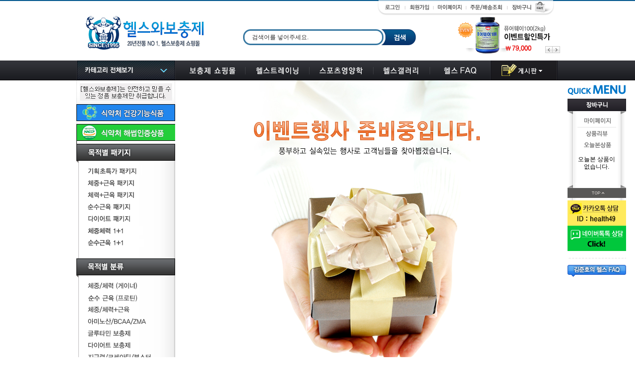

--- FILE ---
content_type: text/html; charset=UTF-8
request_url: https://www.health49.com/?act=shop.goods_list&GC=GD0M
body_size: 76257
content:
<!DOCTYPE HTML PUBLIC "-//W3C//DTD HTML 4.01 Transitional//EN" "http://www.w3.org/TR/html4/loose.dtd">
<html lang="ko">
<head>
<meta http-equiv="X-UA-Compatible" content="IE=Edge" />
<meta http-equiv="content-type" content="text/html; charset=UTF-8">
<meta name="description" content="SINCE 1995, 20년 전통 헬스보충제 전문쇼핑몰,보충제,체중증가제,근육강화제,보충제,글루타민보충제,아미노산보충제,살찌기보충제,살찌는방법,살찌는약,근육보충제,체중증가보충제,근육강화보충제,MLO헬스보충제, 보디빌딩 보충제 취급">
<meta name="keywords" content="헬스, 보충제, 헬스보충제, 근육강화제, 체중증가제, 체중보충제,근육보충제, 단백질보충제,트윈랩, 보디빌딩 보충제. MLO 근육강화제, 살찌기보충제, 살찌는방법, 살찌는약, 근육, 근육보충제, 근육발달보충제, 영양보충제,스포츠보충식품, 스포츠보충제, 게이너, 프로틴 gainer, protein, 헬스보충제추천, 보충제추천"><meta name="naver-site-verification" content="18979a7daef30083c1cb847d1f698b0434d28533"/>
<!-- Google FP Script 21.01.12 -->
<meta name="google-site-verification" content="EVXAgCZXWwUurKF8nkVfwCCch36cAzX6hHeYMAJqDQQ" />
<title>::헬스와보충제:: SINCE1995</title>
<link rel="shortcut icon" href="/data/file/pabi.jpg" />

<!-- css -->
<link href="/data/tpl/f_modern/css/shop.css?v=202008110000" type="text/css" rel="stylesheet">
<!-- js -->
<script type="text/javascript" src="/common/js/jquery.min.js?v=202008110000"></script>
<script type="text/javascript" src="/common/js/jquery-ui.min.js?v=202008110000"></script>
<script type="text/javascript" src="/common/js/sky.jquery.js?v=202008110000"></script>
<script type="text/javascript" src="/common/js/durian.common.js?v=202008110000"></script>
<script type="text/javascript">
	// global
	var SHOP_ID = 'health49';
	var IMG_SERVER = '';
</script>
<script type="text/javascript" src="https://wcs.naver.net/wcslog.js"></script>
<script type="text/javascript" charset="utf-8">
if (!wcs_add) var wcs_add = {};
wcs_add["wa"] = "s_f954edd34b3";
wcs.checkoutWhitelist = ['health49.com', 'www.health49.com', 'health49.rwm.whoismall.com', 'www.health49.rwm.whoismall.com'];
wcs.inflow("health49.com");
var SHOP_MP = 0;
</script>
</head>

<body class="layout">

<div id="wrap" style="margin:0 auto;">
	<!-- 상단 영역 -->
	<div id="lnb">
		<!-- 상단 로그인 영역 시작 -->
<div id="lnb_list">
	<ul>

				<li><a href="?act=user.user_login"><img src="/data/images/log_02.gif" alt="로그인"></a></li>
		<li><a href="?act=user.user_join_agree"><img src="/data/images/log_03.gif" alt="회원가입"></a></li>
				<li><a href="?act=mypage"><img src="/data/images/log_04.gif"></a></li>
		<li><a href="?act=mypage.buy_info_list"><img src="/data/images/log_05.gif"></a></li>
   		<li><a href="?act=shop.cart_list"><img src="/data/images/log_06.gif"></a></li>
	</ul>
</div>
	</div>

	<div id="header">
		<!-- 상점 로고 -->
		<div id="logo">
<a href="/?act=main"><img src="/data/file/logo.jpg" border="0" ></a>

</div>


		<!-- 검색 -->
		<div id="top_search">
			<div id="L_GOODS_SEARCH">

<form name="form_good_search" action="./" method="post">
	<div id="search_box">
		<input type="hidden" name="act" value="shop.goods_search">
		<input type="text" name="keyword" value="검색어를 넣어주세요." onfocus="if(this.value=='검색어를 넣어주세요.'){this.value='';}" onblur="if(this.value==''){this.value='검색어를 넣어주세요.';}" id="search_input"><input type="image" id="search_btn" alt="검색" src="/data/images/search_02.gif">
	</div>
</form>

</div>
		</div>


		<!-- 상단 배너 -->
		<div id="top_banner">

            <!--상단슬라이드-->
<script type="text/javascript" src="/data/js/script.js?v=202008110000"></script>
<style type="text/css">
*{margin:0; padding:0}
#wrapper {width:211px; position:relative; z-index:2; height:77px;margin:0; padding:0}
.sliderbutton {float:left; width:14px; padding:0px; position:absolute;margin:0;top:62px; border:red solid 0px}/*버튼의 높이 조정*/
.sliderbutton img {cursor:pointer}
#slider {float:left; position:relative; overflow:auto; width:211px; height:77px;}/*보여주는 싸이즈 참고로 좌우 버튼 같이 잡아줌*/
#slider ul {position:absolute; list-style:none; top:0; left:0; padding:0; margin:0}
#slider li {float:left; width:211px; height:77px;padding:0 0px}
li#content {width:211px; height:77px; padding:0}

</style>
<div id="wrapper">
	<div>		
		<div id="slider">
		  <ul>
			 <li><a href="/?act=shop.goods_view&CM=1549&GC=GD0601" target="_blank"><img src="/data/images/top_bnr.jpg" border="0" /></a></li>
            <li><a href="/?act=shop.goods_view&GS=378" target="_blank"><img src="/data/images/top_bnr2.jpg" border="0"></a></li>
             <li><a href="/?act=shop.goods_view&GS=70" target="_blank"><img src="/data/images/top_bnr3.jpg" border="0"></a></li>            			
		  </ul>
	  </div>
	  <div class="sliderbutton" style="left:183px"><img src="/data/images/top_bnr_btn_01.gif" onClick="slideshow.move(-1)" /></div>
      <div class="sliderbutton" style="right:0px"><img src="/data/images/top_bnr_btn_02.gif" onClick="slideshow.move(1)" /></div>
  </div>
	<ul id="pagination" class="pagination">
		<li onClick="slideshow.pos(0)" style="list-style:none"></li>
		<li onClick="slideshow.pos(1)" style="list-style:none"></li>
		<li onClick="slideshow.pos(2)" style="list-style:none"></li>
		<li onClick="slideshow.pos(3)" style="list-style:none"></li>
	</ul>
</div>

<script type="text/javascript">
var slideshow=new TINY.slider.slide('slideshow',{
	id:'slider',
	auto:3,
	resume:true,
	vertical:false,
	navid:'pagination',
	activeclass:'current',
	position:0
});
</script> 
<!--상단슬라이드-->
            
            
		</div>
        
		<!-- 퀵메뉴 (본문 또는 헤더 안에 위치) -->
		<div id="quick">
			<style type="text/css">
	#L_QUICK_MENU {
		position: absolute;
		left: 990px;
		top: 140px;
	}
</style>

<div id="L_QUICK_MENU" scroll="1">

	<div id="quick_menu" style="width:118px;background:url(/data/images/quick_03.gif) repeat-y;text-align:center;">
		<ul>
			<li><img src="/data/images/quick_01.gif" alt="빠른메뉴"></li>
			<li><a href="/?act=shop.cart_list"><img src="/data/images/quick_02.gif" alt="장바구니" ></a></li>
			<li><a href="/?act=mypage"><img src="/data/images/quick_07.gif" alt="마이페이지" ></a></li>
			<li><a href="?act=board&bbs_mode=list&bbs_code=user_review"><img src="/data/images/quick_08.gif" alt="사용후기"></a> </li>
           
		</ul>
	</div>

</div>

			<!--CALL : L_TODAY_GOODS : f_modern--><style type="text/css">
	#L_TODAY_GOODS {
		position: absolute;
		left: 990px;
		top: 250px;
	}
</style>


<div id="L_TODAY_GOODS" scroll="1">

	<div id="quick_today" style="width:118px;background:url(/data/images/quick_03.gif) repeat-y;text-align:center;">
		<li style="margin-bottom:10px;">
			<img src="/data/images/quick_09.gif"  alt="오늘본 상품" border="0" />
		</li>
				<li style="height:50px; text-align:center;">
			오늘본 상품이<br>없습니다.
		</li>
				<li style="padding:5px 0; text-align:center;">
			<a href="#top"><img src="/data/images/quick_15.gif" alt="위로" border="0" /></a>
		</li>
	</div>
    <div><img src="/data/images/bn_kakao.gif" alt="카카오톡" border="0" /></div>
        <div><a href="#" onclick="javascript:window.open('https://talk.naver.com/wcbpdt?ref='+encodeURIComponent(location.href), 'talktalk', 'width=471, height=640');return false;"><img src="/data/images/bn_navertalk.gif" alt="네이버톡톡 상담하기"/></a></div>
    <div style="width:118px;text-align:center;">
		<a href="/?act=board&bbs_code=board_034"> <img src="/data/images/quick_16.gif" border="0"></a>	

    </div>    
	
</div>

		</div>
	</div>
	<!-- 메인메뉴 -->
    <div><!--CALL : L_LOGIN_FORM : f_modern--><style type=text/css>
#ctg1 {
	Z-INDEX:100;

	LEFT: 0px;
	VISIBILITY: hidden;
	OVERFLOW: hidden;
	WIDTH: 970px;
	POSITION: absolute;
	TOP:  -1px;
}
#ctg2 {
	Z-INDEX: 100;

	LEFT: 198px;
	VISIBILITY: hidden;
	OVERFLOW: hidden;
	WIDTH: 403px;
	POSITION: absolute;
	TOP:  -1px;
}
#ctg3 {
	Z-INDEX: 100;

	LEFT: 340px;
	VISIBILITY: hidden;
	OVERFLOW: hidden;
	WIDTH: 702px;
	POSITION: absolute;
	TOP:  -1px;
}
#ctg4 {
	Z-INDEX: 100;

	LEFT: 469px;
	VISIBILITY: hidden;
	OVERFLOW: hidden;
	WIDTH: 151px;
	POSITION: absolute;
	TOP:  -1px;
}
#ctg5 {
	Z-INDEX: 100;

	LEFT: 598px;
	VISIBILITY: hidden;
	OVERFLOW: hidden;
	WIDTH: 153px;
	POSITION: absolute;
	TOP:  -1px;
}
#ctg6 {
	Z-INDEX: 100;

	LEFT: 712px;
	VISIBILITY: hidden;
	OVERFLOW: hidden;
	WIDTH: 212px;
	POSITION: absolute;
	TOP:  -1px;
}
#ctg7 {
	Z-INDEX: 100;

	LEFT: 809px;
	VISIBILITY: hidden;
	OVERFLOW: hidden;
	WIDTH: 299px;
	POSITION: absolute;
	TOP:  -1px;
}
#sub1 {
	Z-INDEX: 100;

	LEFT: 830px;
	VISIBILITY: hidden;
	OVERFLOW: hidden;
	WIDTH: 150px;
	POSITION: absolute;
	TOP:  -11px;
}
</style>
<script type="text/javascript">
function togling(){
    var a = document.getElementById('Show').style.display;
    document.getElementById('Show').style.display=(a='none')?'block':'none';
}
</script>
<script language="JavaScript"> 
function open_ctg1() {  
ctg1.style.visibility="visible"; 
} 
 function close_ctg1() { 
ctg1.style.visibility="hidden"; 
} 
function open_ctg2() {  
ctg2.style.visibility="visible"; 
} 
 function close_ctg2() { 
ctg2.style.visibility="hidden"; 
} 
function open_ctg3() {  
ctg3.style.visibility="visible"; 
} 
 function close_ctg3() { 
ctg3.style.visibility="hidden"; 
} 
function open_ctg4() {  
ctg4.style.visibility="visible"; 
} 
 function close_ctg4() { 
ctg4.style.visibility="hidden"; 
}
function open_ctg5() {  
ctg5.style.visibility="visible"; 
} 
 function close_ctg5() { 
ctg5.style.visibility="hidden"; 
}
function open_ctg6() {  
ctg6.style.visibility="visible"; 
} 
 function close_ctg6() { 
ctg6.style.visibility="hidden"; 
}
function open_ctg7() {  
ctg7.style.visibility="visible"; 
} 
 function close_ctg7() { 
ctg7.style.visibility="hidden"; 
}
 function swapImgRestore() { //v3.0 
 	 var i,x,a=document.sr; for(i=0;a&&i<a.length&&(x=a[i])&&x.oSrc;i++) x.src=x.oSrc; 
 } 
</script>

                 
<table width="970" border="0" cellspacing="0" cellpadding="0">
  <tr>
    <td><a href="#" onMouseOver="open_ctg1()"onmouseout="close_ctg1()" onFocus="this.blur()"><img src="/data/images/mu_01_out.gif" border="0"/></a></td>
    <td><a href="/" onMouseOver="open_ctg2()"onmouseout="close_ctg2()" onFocus="this.blur()">
    <img src="/data/images/mu_02_out.gif" onMouseOver="this.src='/data/images/mu_02_over.gif'" onMouseOut="this.src='/data/images/mu_02_out.gif'" border="0"/></a></td>
    <td><a href="/?act=shop.goods_list&GC=GD05" onMouseOver="open_ctg3()"onmouseout="close_ctg3()" onFocus="this.blur()">
    <img src="/data/images/mu_03_out.gif" onMouseOver="this.src='/data/images/mu_03_over.gif'" onMouseOut="this.src='/data/images/mu_03_out.gif'" border="0"/></a></td>
    <td><a href="/?act=shop.goods_list&GC=GD00" onMouseOver="open_ctg4()"onmouseout="close_ctg4()" onFocus="this.blur()">
    <img src="/data/images/mu_04_out.gif" onMouseOver="this.src='/data/images/mu_04_over.gif'" onMouseOut="this.src='/data/images/mu_04_out.gif'" border="0"/></a></td>
    <td><a href="?act=shop.goods_list&GC=GD09" onMouseOver="open_ctg5()"onmouseout="close_ctg5()" onFocus="this.blur()">
    <img src="/data/images/mu_05_out.gif" onMouseOver="this.src='/data/images/mu_05_over.gif'" onMouseOut="this.src='/data/images/mu_05_out.gif'" border="0"/></a></td>
    <td><a href="/?act=board&bbs_code=board_034" onMouseOver="open_ctg6()"onmouseout="close_ctg6()" onFocus="this.blur()"><img src="/data/images/mu_06_out.gif" onMouseOver="this.src='/data/images/mu_06_over.gif'" onMouseOut="this.src='/data/images/mu_06_out.gif'" border="0"/></a></td>
    <td><a href="/?act=board&bbs_code=board_002" onMouseOver="open_ctg7()"onmouseout="close_ctg7()" onFocus="this.blur()">
    <img src="/data/images/mu_07_out.gif" onMouseOver="this.src='/data/images/mu_07_over.gif'" onMouseOut="this.src='/data/images/mu_07_out.gif'" border="0"/></a></td>
  </tr>
</table>

<div style="position:absolute;z-index:9999;">	
  <A onMouseOver="open_ctg1()" onMouseOut="swapImgRestore();close_ctg1()">
   <SPAN id="ctg1">
     <table width="970" height="741" border="0" cellspacing="0" cellpadding="0" style="background-image:url(/data/images/cate_total_open_bg.png); background-repeat:no-repeat">
          <tr>
            <td align="left" valign="top">
               <table width="970" border="0" cellspacing="0" cellpadding="0">
                  <tr>
                    <td width="191" style="padding-left:20px" valign="top">
                    <table width="100%" border="0" cellspacing="0" cellpadding="0" align="left">
                      <tr>
                        <td><a href="#"><img src="/data/images/cate_total_open_02.png" border="0" ></a></td>
                      </tr>
                      <tr>
                        <td><a href="?act=shop.goods_list&GC=GD0706"><img src="/data/images/cate_total_open_15.png" border="0" alt="목적별패키지"></a></td>
                      </tr>
                      <tr>
                        <td><a href="?act=shop.goods_list&GC=GD0706"><img src="/data/images/cate_total_open_21.png" border="0" alt="기획 초특가 패키지"></a></td>
                      </tr>
                      <tr>
                        <td><a href="?act=shop.goods_list&GC=GD0702"><img src="/data/images/cate_total_open_26.png" border="0" alt="체중/근육 패키지"></a></td>
                      </tr>
                      <tr>
                        <td><a href="?act=shop.goods_list&GC=GD0703"><img src="/data/images/cate_total_open_30.png" border="0" alt="체력/근육 패키지"></a></td>
                      </tr>
                      <tr>
                        <td><a href="?act=shop.goods_list&GC=GD0704"><img src="/data/images/cate_total_open_34.png" border="0" alt="순수근육 패키지"></a></td>
                      </tr>
                      <tr>
                        <td><a href="?act=shop.goods_list&GC=GD0705"><img src="/data/images/cate_total_open_40.png" border="0" alt="다이어트"></a></td>
                      </tr>
                      <tr>
                        <td><a href="?act=shop.goods_list&GC=GD0700"><img src="/data/images/cate_total_open_43.png" border="0" alt="체중증가 실속"></a></td>
                      </tr>
                      <tr>
                        <td><a href="?act=shop.goods_list&GC=GD0701"><img src="/data/images/cate_total_open_48.png" border="0" alt="근육발달 실속"></a></td>
                      </tr>
                      <tr>
                        <td><a href="?act=shop.goods_list&GC=GD0600"><img src="/data/images/cate_total_open_53.png" border="0" alt="목적별 분류"></a></td>
                      </tr>
                      <tr>
                        <td><a href="?act=shop.goods_list&GC=GD0600"><img src="/data/images/cate_total_open_60.png" border="0" alt="체중/체력 보충제"></a></td>
                      </tr>
                      <tr>
                        <td><a href="?act=shop.goods_list&GC=GD0601"><img src="/data/images/cate_total_open_64.png" border="0" alt="근육발달보충제"></a></td>
                      </tr>
                      <tr>
                        <td><a href="?act=shop.goods_list&GC=GD0602"><img src="/data/images/cate_total_open_69.png" border="0" alt="체중체력근육발달"></a></td>
                      </tr>
                      <tr>
                        <td><a href="?act=shop.goods_list&GC=GD0604"><img src="/data/images/cate_total_open_73.png" border="0" alt="아미노산 외"></a></td>
                      </tr>
                      <tr>
                        <td><a href="?act=shop.goods_list&GC=GD0605"><img src="/data/images/cate_total_open_78.png" border="0" alt="글루타민 보충제"></a></td>
                      </tr>
                      <tr>
                        <td><a href="?act=shop.goods_list&GC=GD0606"><img src="/data/images/cate_total_open_83.png" border="0" alt="다이어트 보충제"></a></td>
                      </tr>
                      <tr>
                        <td><a href="?act=shop.goods_list&GC=GD0603"><img src="/data/images/cate_total_open_87.png" border="0" alt="지구력/크레아틴"></a></td>
                      </tr>
                      <tr>
                        <td><a href="?act=shop.goods_list&GC=GD0607"><img src="/data/images/cate_total_open_91.png" border="0" alt="관절보호/비타민"></a></td>
                      </tr>
                      <tr>
                        <td><a href="?act=shop.goods_list&GC=GD0C"><img src="/data/images/cate_total_open_95.png" border="0" alt="브랜드별 분류"></a></td>
                      </tr>
                    </table>                    </td>
                <td width="168" style="padding-left:20px">
                    	<table width="100%" border="0" cellspacing="0" cellpadding="0" align="left">
                      <tr>
                        <td><a href="?act=shop.goods_list&GC=GD05"><img src="/data/images/cate_total_open_04.png" border="0" alt="헬스트레이닝"></a></td>
                      </tr>
                      
                      <tr>
                        <td><a href="/?act=board&bbs_code=board_034"><img src="/data/images/cate_total_open_24.png" border="0" alt="김준호헬스FAQ"></a></td>
                      </tr>
                      <tr>
                        <td><a href="?act=shop.goods_list&GC=GD0501"><img src="/data/images/cate_total_open_31.png" border="0" alt="헬스길라잡이"></a></td>
                      </tr>
                      <tr>
                        <td><a href="?act=shop.goods_list&GC=GD0502"><img src="/data/images/cate_total_open_37.png" border="0" alt="훈련원칙"></a></td>
                      </tr>
                      <tr>
                        <td><a href="?act=shop.goods_list&GC=GD0503"><img src="/data/images/cate_total_open_42.png" border="0" alt="체형"></a></td>
                      </tr>
                      <tr>
                        <td><a href="?act=shop.goods_list&GC=GD0505"><img src="/data/images/cate_total_open_47.png" border="0" alt="생리학호르몬"></a></td>
                      </tr>
                      <tr>
                        <td><a href="?act=shop.goods_list&GC=GD0504"><img src="/data/images/cate_total_open_51.png" border="0" alt="식이요법"></a></td>
                      </tr>
                      <tr>
                        <td><a href="?act=shop.goods_list&GC=GD0506"><img src="/data/images/cate_total_open_55.png" border="0" alt="헬스닥터"></a></td>
                      </tr>
                      <tr>
                        <td><a href="?act=shop.goods_list&GC=GD050M"><img src="/data/images/cate_total_open_58.png" border="0" alt="웨이트트레이닝"></a></td>
                      </tr>
                      <tr>
                        <td><a href="?act=shop.goods_list&GC=GD050L"><img src="/data/images/cate_total_open_66.png" border="0" alt="복부"></a></td>
                      </tr>
                         <tr>
                        <td><a href="?act=shop.goods_list&GC=GD050N"><img src="/data/images/cate_total_open_72.png" border="0" alt="어깨"></a></td>
                      </tr>
                      <tr>
                        <td><a href="?act=shop.goods_list&GC=GD050O"><img src="/data/images/cate_total_open_77.png" border="0" alt="등"></a></td>
                      </tr>
                      <tr>
                        <td><a href="?act=shop.goods_list&GC=GD050P"><img src="/data/images/cate_total_open_80.png" border="0" alt="가슴"></a></td>
                      </tr>
                      <tr>
                        <td><a href="?act=shop.goods_list&GC=GD050Q"><img src="/data/images/cate_total_open_85.png" border="0" alt="허벅지"></a></td>
                      </tr>
                      <tr>
                        <td><a href="?act=shop.goods_list&GC=GD050R"><img src="/data/images/cate_total_open_89.png" border="0" alt="종아리"></a></td>
                      </tr>
                      <tr>
                        <td><a href="?act=shop.goods_list&GC=GD050S"><img src="/data/images/cate_total_open_93.png" border="0" alt="상완"></a></td>
                      </tr>
                      <tr>
                        <td><a href="?act=shop.goods_list&GC=GD050T"><img src="/data/images/cate_total_open_97.png" border="0" alt="상완삼두근"></a></td>
                      </tr>
                      <tr>
                        <td><a href="?act=shop.goods_list&GC=GD050U"><img src="/data/images/cate_total_open_100.png" border="0" alt="전완"></a></td>
                      </tr>
                      <tr>
                        <td><a href="?act=shop.goods_list&GC=GD0507"><img src="/data/images/cate_total_open_104.png" border="0" alt="테마트레이닝"></a></td>
                      </tr>
                       <tr>
                        <td><a href="?act=shop.goods_list&GC=GD050J"><img src="/data/images/cate_total_open_107.png" border="0" alt="아놀드의 운동훈련프로그램"></a></td>
                      </tr>
                       <tr>
                        <td><a href="?act=shop.goods_list&GC=GD0509"><img src="/data/images/cate_total_open_110.png" border="0" alt="아놀드의 훈련비법"></a></td>
                      </tr>
                       <tr>
                        <td><a href="?act=shop.goods_list&GC=GD050B"><img src="/data/images/cate_total_open_112.png" border="0" alt="하체 훈련방법"></a></td>
                      </tr>
                       <tr>
                        <td><a href="?act=shop.goods_list&GC=GD050D"><img src="/data/images/cate_total_open_114.png" border="0" alt="하체운동"></a></td>
                      </tr>
                       <tr>
                        <td><a href="?act=shop.goods_list&GC=GD050F"><img src="/data/images/cate_total_open_116.png" border="0" alt="광배군"></a></td>
                      </tr>
                       <tr>
                        <td><a href="?act=shop.goods_list&GC=GD050G"><img src="/data/images/cate_total_open_118.png" border="0" alt="대퇴사두근"></a></td>
                      </tr>
                        <tr>
                        <td><a href="?act=shop.goods_list&GC=GD050H"><img src="/data/images/cate_total_open_120.png" border="0" alt="이두박근강화운동"></a></td>
                      </tr>
                       <tr>
                        <td><a href="?act=shop.goods_list&GC=GD050I"><img src="/data/images/cate_total_open_122.png" border="0" alt="여성복근운동"></a></td>
                      </tr>
                       <tr>
                        <td><a href="?act=shop.goods_list&GC=GD050E"><img src="/data/images/cate_total_open_123.png" border="0" alt="스트레칭"></a></td>
                      </tr>
                       <tr>
                        <td><a href="?act=shop.goods_list&GC=GD0508"><img src="/data/images/cate_total_open_124.png" border="0" alt="스트레칭이란"></a></td>
                      </tr>
                       <tr>
                        <td><a href="?act=shop.goods_list&GC=GD050A"><img src="/data/images/cate_total_open_125.png" border="0" alt="부위별스트레칭"></a></td>
                      </tr>
                      <tr>
                        <td><a href="?act=shop.goods_list&GC=GD050C"><img src="/data/images/cate_total_open_126.png" border="0" alt="잘못된 스트레칭"></a></td>
                      </tr>
                    </table>                    </td>
                    <td width="139" style="padding-left:20px" valign="top">
                    	<table width="100%" border="0" cellspacing="0" cellpadding="0" align="left">
                      <tr>
                        <td><a href="?act=shop.goods_list&GC=GD00"><img src="/data/images/cate_total_open_06.png" border="0" alt="스포츠영약학"></a></td>
                      </tr>
                      <tr>
                        <td><a href="?act=shop.goods_list&GC=GD0000"><img src="/data/images/cate_total_open_17.png" border="0" alt="영양성분"></a></td>
                      </tr>
                      <tr>
                        <td><a href="?act=shop.goods_list&GC=GD0001"><img src="/data/images/cate_total_open_23.png" border="0" alt="탄수화물"></a></td>
                      </tr>
                      <tr>
                        <td><a href="?act=shop.goods_list&GC=GD0002"><img src="/data/images/cate_total_open_28.png" border="0" alt="단백질"></a></td>
                      </tr>
                      <tr>
                        <td><a href="?act=shop.goods_list&GC=GD0002"><img src="/data/images/cate_total_open_33.png" border="0" alt="지방"></a></td>
                      </tr>
                      <tr>
                        <td><a href="?act=shop.goods_list&GC=GD0004"><img src="/data/images/cate_total_open_36.png" border="0" alt="비타민"></a></td>
                      </tr>
                      <tr>
                        <td><a href="?act=shop.goods_list&GC=GD0005"><img src="/data/images/cate_total_open_41.png" border="0" alt="무기질"></a></td>
                      </tr>
                      <tr>
                        <td><a href="?act=shop.goods_list&GC=GD0006"><img src="/data/images/cate_total_open_46.png" border="0" alt="수분"></a></td>
                      </tr>
                      <tr>
                        <td><a href="?act=shop.goods_list&GC=GD0007"><img src="/data/images/cate_total_open_50.png" border="0" alt="보충제종류"></a></td>
                      </tr>
                      <tr>
                        <td><a href="?act=shop.goods_list&GC=GD0008"><img src="/data/images/cate_total_open_56.png" border="0" alt="선택요령"></a></td>
                      </tr>
                      <tr>
                        <td><a href="?act=shop.goods_list&GC=GD0009"><img src="/data/images/cate_total_open_61.png" border="0" alt="탄수화물 보충제"></a></td>
                      </tr>
                      <tr>
                        <td><a href="?act=shop.goods_list&GC=GD000A"><img src="/data/images/cate_total_open_65.png" border="0" alt="단백질 보충제"></a></td>
                      </tr>
                      <tr>
                        <td><a href="?act=shop.goods_list&GC=GD000B"><img src="/data/images/cate_total_open_70.png" border="0" alt="글루타민 보충제"></a></td>
                      </tr>
                      <tr>
                        <td><a href="?act=shop.goods_list&GC=GD000C"><img src="/data/images/cate_total_open_74.png" border="0" alt="크레아틴 보충제"></a></td>
                      </tr>
                      <tr>
                        <td><a href="?act=shop.goods_list&GC=GD000D"><img src="/data/images/cate_total_open_79.png" border="0" alt="MCT"></a></td>
                      </tr>
                      <tr>
                        <td><a href="?act=shop.goods_list&GC=GD000E"><img src="/data/images/cate_total_open_84.png" border="0" alt="호르몬보충제"></a></td>
                      </tr>
                      <tr>
                        <td><a href="?act=shop.goods_list&GC=GD000F"><img src="/data/images/cate_total_open_88.png" border="0" alt="아미노산 보충제"></a></td>
                      </tr>
                      <tr>
                        <td><a href="?act=shop.goods_list&GC=GD000G"><img src="/data/images/cate_total_open_92.png" border="0" alt="ZMA"></a></td>
                      </tr>
                      <tr>
                        <td><a href="?act=shop.goods_list&GC=GD000G"><img src="/data/images/cate_total_open_96.png" border="0" alt="BCAA"></a></td>
                      </tr>
                       <tr>
                        <td><a href="?act=shop.goods_list&GC=GD000I"><img src="/data/images/cate_total_open_99.png" border="0" alt="운동과 영양섭취"></a></td>
                      </tr>
                       <tr>
                        <td><a href="?act=shop.goods_list&GC=GD000J"><img src="/data/images/cate_total_open_105.png" border="0" alt="스트레칭"></a></td>
                      </tr>
                    </table>                   </td>
                    <td width="157" style="padding-left:20px" valign="top">
                    	<table width="100%" border="0" cellspacing="0" cellpadding="0" align="left">
                      <tr>
                        <td><a href="#"><img src="/data/images/cate_total_open_08.png" border="0"></a></td>
                      </tr>
                      <tr>
                        <td><a href="?act=shop.goods_list&GC=GD09"><img src="/data/images/cate_total_open_18.png" border="0" alt="헬스갤러리"></a></td>
                      </tr>
                      
                      <tr>
                        <td><a href="/?act=board&bbs_code=board_007"><img src="/data/images/cate_total_open_32.png" border="0"></a></td>
                      </tr>
                      <tr>
                        <td><a href="/?act=board&bbs_code=board_008"><img src="/data/images/cate_total_open_35.png" border="0"></a></td>
                      </tr>
                      <tr>
                        <td><a href="/?act=board&bbs_code=board_009"><img src="/data/images/cate_total_open_39.png" border="0"></a></td>
                      </tr>
                      <tr>
                        <td><a href="/?act=board&bbs_code=board_010"><img src="/data/images/cate_total_open_44.png" border="0"></a></td>
                      </tr>
                      <tr>
                        <td><a href="/?act=board&bbs_code=board_011"><img src="/data/images/cate_total_open_49.png" border="0"></a></td>
                      </tr>
                      <tr>
                        <td><a href="/?act=board&bbs_code=board_012"><img src="/data/images/cate_total_open_54.png" border="0"></a></td>
                      </tr>
                      <tr>
                        <td><a href="/?act=board&bbs_code=board_013"><img src="/data/images/cate_total_open_57.png" border="0"></a></td>
                      </tr>
                      <tr>
                        <td><a href="/?act=board&bbs_code=board_014"><img src="/data/images/cate_total_open_62.png" border="0"></a></td>
                      </tr>
                      <tr>
                        <td><a href="/?act=board&bbs_code=board_015"><img src="/data/images/cate_total_open_67.png" border="0"></a></td>
                      </tr>
                      <tr>
                        <td><a href="/?act=board&bbs_code=board_016"><img src="/data/images/cate_total_open_71.png" border="0"></a></td>
                      </tr>
                      <tr>
                        <td><a href="/?act=board&bbs_code=board_017"><img src="/data/images/cate_total_open_76.png" border="0"></a></td>
                      </tr>
                      <tr>
                        <td><a href="/?act=board&bbs_code=board_018"><img src="/data/images/cate_total_open_81.png" border="0"></a></td>
                      </tr>
                      <tr>
                        <td><a href="/?act=board&bbs_code=board_019"><img src="/data/images/cate_total_open_86.png" border="0"></a></td>
                      </tr>
                      <tr>
                        <td><a href="/?act=board&bbs_code=board_020"><img src="/data/images/cate_total_open_90.png" border="0"></a></td>
                      </tr>
                      <tr>
                        <td><a href="/?act=board&bbs_code=board_021"><img src="/data/images/cate_total_open_94.png" border="0"></a></td>
                      </tr>
                       <tr>
                        <td><a href="/?act=board&bbs_code=board_022"><img src="/data/images/cate_total_open_98.png" border="0"></a></td>
                      </tr>
                       <tr>
                        <td><a href="/?act=board&bbs_code=board_023"><img src="/data/images/cate_total_open_101.png" border="0"></a></td>
                      </tr>
                       <tr>
                        <td><a href="/?act=board&bbs_code=board_024"><img src="/data/images/cate_total_open_103.png" border="0"></a></td>
                      </tr>
                      <tr>
                        <td><a href="/?act=board&bbs_code=board_025"><img src="/data/images/cate_total_open_106.png" border="0"></a></td>
                      </tr>
                      <tr>
                        <td><a href="/?act=board&bbs_code=board_030"><img src="/data/images/cate_total_open_108.png" border="0"></a></td>
                      </tr>
                      <tr>
                        <td><a href="/?act=board&bbs_code=board_031"><img src="/data/images/cate_total_open_111.png" border="0"></a></td>
                      </tr>
                      
                     
                    </table>                    </td>
                    <td width="112" style="padding-left:0px" valign="top">
                    	<table width="100%" border="0" cellspacing="0" cellpadding="0" align="left">
                          <tr>
                            <td valign="top"><a href="/?act=board&bbs_code=board_034"><img src="/data/images/cate_total_open_10.png" border="0"></a></td>
                          </tr>
                      </table>                    </td>
                    <td width="160" style="padding-left:15px" valign="top">
                    	<table width="100%" border="0" cellspacing="0" cellpadding="0" align="left">
                          <tr>
                            <td><a href="#"><img src="/data/images/cate_total_open_12.png" border="0" alt="게시판"></a></td>
                          </tr>
                          <tr>
                            <td><a href="/?act=board&bbs_code=board_002"><img src="/data/images/cate_total_open_19.png" border="0"></a></td>
                          </tr>
                          <tr>
                            <td><a href="/?act=board&bbs_code=board_001"><img src="/data/images/cate_total_open_25.png" border="0"></a></td>
                          </tr>
                          <tr>
                            <td><a href="?act=board&bbs_code=user_review"><img src="/data/images/cate_total_open_29.png" border="0"></a></td>
                          </tr>
                          <tr>
                            <td><a href="/?act=board&bbs_code=board_034"><img src="/data/images/cate_total_open_38.png" border="0"></a></td>
                          </tr>
                          <tr>
                            <td><a href="/?act=board&bbs_code=board_035"><img src="/data/images/cate_total_open_45.png" border="0"></a></td>
                          </tr> 
                          <tr>
                            <td><a href="/?act=board&bbs_code=board_005"><img src="/data/images/cate_total_open_52.png" border="0"></a></td>
                          </tr> 
                          <tr>
                            <td><a href="/?act=board&bbs_code=board_004"><img src="/data/images/cate_total_open_59.png" border="0"></a></td>
                          </tr> 
                          <tr>
                            <td><a href="/?act=board&bbs_code=board_notice"><img src="/data/images/cate_total_open_68.png" border="0"></a></td>
                          </tr> 
                          <tr>
                            <td><a href="/?act=board&bbs_code=faq"><img src="/data/images/cate_total_open_75.png" border="0"></a></td>
                          </tr>   
                       </table>                    </td>
                        <td width="40" align="right" valign="top"><a href="#" onClick="close_ctg1();"><img src="/data/images/cate_total_open_14.png" border="0"></a></td>
                  </tr>
                </table>             </td>
          </tr>
        </table>
   </SPAN>
 </A>
</div>

<div style="position:absolute;z-index:9999;">	
  <A onMouseOver="open_ctg2()" onMouseOut="swapImgRestore();close_ctg2()">
   <SPAN id="ctg2">
     <table width="100%" height="403" border="0" cellspacing="0" cellpadding="0" align="left" style="background-image:url(/data/images/cate_open_bg_01.png); background-repeat:no-repeat">
                     <tr>
                       <td style="padding-left:10px">
                          <table width="100%" border="0" cellspacing="0" cellpadding="0">
                      <tr>
                        <td><a href="?act=shop.goods_list&GC=GD0706"><img src="/data/images/cate_total_open_15.png" border="0" alt="목적별패키지"></a></td>
                      </tr>
                      <tr>
                        <td><a href="?act=shop.goods_list&GC=GD0706"><img src="/data/images/cate_total_open_21.png" border="0" alt="기획 초특가 패키지"></a></td>
                      </tr>
                      <tr>
                        <td><a href="?act=shop.goods_list&GC=GD0702"><img src="/data/images/cate_total_open_26.png" border="0" alt="체중/근육 패키지"></a></td>
                      </tr>
                      <tr>
                        <td><a href="?act=shop.goods_list&GC=GD0703"><img src="/data/images/cate_total_open_30.png" border="0" alt="체력/근육 패키지"></a></td>
                      </tr>
                      <tr>
                        <td><a href="?act=shop.goods_list&GC=GD0704"><img src="/data/images/cate_total_open_34.png" border="0" alt="순수근육 패키지"></a></td>
                      </tr>
                      <tr>
                        <td><a href="?act=shop.goods_list&GC=GD0705"><img src="/data/images/cate_total_open_40.png" border="0" alt="다이어트"></a></td>
                      </tr>
                      <tr>
                        <td><a href="?act=shop.goods_list&GC=GD0700"><img src="/data/images/cate_total_open_43.png" border="0" alt="체중증가 실속"></a></td>
                      </tr>
                      <tr>
                        <td><a href="?act=shop.goods_list&GC=GD0701"><img src="/data/images/cate_total_open_48.png" border="0" alt="근육발달 실속"></a></td>
                      </tr>
                      <tr>
                        <td><a href="?act=shop.goods_list&GC=GD0600"><img src="/data/images/cate_total_open_53.png" border="0" alt="목적별 분류"></a></td>
                      </tr>
                      <tr>
                        <td><a href="?act=shop.goods_list&GC=GD0600"><img src="/data/images/cate_total_open_60.png" border="0" alt="체중/체력 보충제"></a></td>
                      </tr>
                      <tr>
                        <td><a href="?act=shop.goods_list&GC=GD0601"><img src="/data/images/cate_total_open_64.png" border="0" alt="근육발달보충제"></a></td>
                      </tr>
                      <tr>
                        <td><a href="?act=shop.goods_list&GC=GD0602"><img src="/data/images/cate_total_open_69.png" border="0" alt="체중체력근육발달"></a></td>
                      </tr>
                      <tr>
                        <td><a href="?act=shop.goods_list&GC=GD0604"><img src="/data/images/cate_total_open_73.png" border="0" alt="아미노산 외"></a></td>
                      </tr>
                      <tr>
                        <td><a href="?act=shop.goods_list&GC=GD0605"><img src="/data/images/cate_total_open_78.png" border="0" alt="글루타민 보충제"></a></td>
                      </tr>
                      <tr>
                        <td><a href="?act=shop.goods_list&GC=GD0606"><img src="/data/images/cate_total_open_83.png" border="0" alt="다이어트 보충제"></a></td>
                      </tr>
                      <tr>
                        <td><a href="?act=shop.goods_list&GC=GD0603"><img src="/data/images/cate_total_open_87.png" border="0" alt="지구력/크레아틴"></a></td>
                      </tr>
                      <tr>
                        <td><a href="?act=shop.goods_list&GC=GD0607"><img src="/data/images/cate_total_open_91.png" border="0" alt="관절보호/비타민"></a></td>
                      </tr>
                      <tr>
                        <td><a href="/?act=shop.goods_list&GC=GD0C"><img src="/data/images/cate_total_open_95.png" border="0" alt="브랜드별 분류"></a></td>
                      </tr>
                         </table>                       </td>
                     </tr>
          </table>     
   </SPAN>
 </A>
</div>


<div style="position:absolute;z-index:9999;">	
  <A onMouseOver="open_ctg3()" onMouseOut="swapImgRestore();close_ctg3()">
   <SPAN id="ctg3">
     <table width="100%" height="673" border="0" cellspacing="0" cellpadding="0" align="left" style="background-image:url(/data/images/cate_open_bg_02.png); background-repeat:no-repeat">
                     <tr>
                       <td style="padding-left:17px">
                        <table width="100%" border="0" cellspacing="0" cellpadding="0" align="left">
                      
                      <tr>
                        <td><a href="/?act=board&bbs_code=board_034"><img src="/data/images/cate_total_open_24.png" border="0"></a></td>
                      </tr>
                     <tr>
                        <td><a href="?act=shop.goods_list&GC=GD0501"><img src="/data/images/cate_total_open_31.png" border="0" alt="헬스길라잡이"></a></td>
                      </tr>
                      <tr>
                        <td><a href="?act=shop.goods_list&GC=GD0502"><img src="/data/images/cate_total_open_37.png" border="0" alt="훈련원칙"></a></td>
                      </tr>
                      <tr>
                        <td><a href="?act=shop.goods_list&GC=GD0503"><img src="/data/images/cate_total_open_42.png" border="0" alt="체형"></a></td>
                      </tr>
                      <tr>
                        <td><a href="?act=shop.goods_list&GC=GD0505"><img src="/data/images/cate_total_open_47.png" border="0" alt="생리학호르몬"></a></td>
                      </tr>
                      <tr>
                        <td><a href="?act=shop.goods_list&GC=GD0504"><img src="/data/images/cate_total_open_51.png" border="0" alt="식이요법"></a></td>
                      </tr>
                      <tr>
                        <td><a href="?act=shop.goods_list&GC=GD0506"><img src="/data/images/cate_total_open_55.png" border="0" alt="헬스닥터"></a></td>
                      </tr>
                      <tr>
                        <td><a href="?act=shop.goods_list&GC=GD050M"><img src="/data/images/cate_total_open_58.png" border="0" alt="웨이트트레이닝"></a></td>
                      </tr>
                      <tr>
                        <td><a href="?act=shop.goods_list&GC=GD050L"><img src="/data/images/cate_total_open_66.png" border="0" alt="복부"></a></td>
                      </tr>
                         <tr>
                        <td><a href="?act=shop.goods_list&GC=GD050N"><img src="/data/images/cate_total_open_72.png" border="0" alt="어깨"></a></td>
                      </tr>
                      <tr>
                        <td><a href="?act=shop.goods_list&GC=GD050O"><img src="/data/images/cate_total_open_77.png" border="0" alt="등"></a></td>
                      </tr>
                      <tr>
                        <td><a href="?act=shop.goods_list&GC=GD050P"><img src="/data/images/cate_total_open_80.png" border="0" alt="가슴"></a></td>
                      </tr>
                      <tr>
                        <td><a href="?act=shop.goods_list&GC=GD050Q"><img src="/data/images/cate_total_open_85.png" border="0" alt="허벅지"></a></td>
                      </tr>
                      <tr>
                        <td><a href="?act=shop.goods_list&GC=GD050R"><img src="/data/images/cate_total_open_89.png" border="0" alt="종아리"></a></td>
                      </tr>
                      <tr>
                        <td><a href="?act=shop.goods_list&GC=GD050S"><img src="/data/images/cate_total_open_93.png" border="0" alt="상완"></a></td>
                      </tr>
                      <tr>
                        <td><a href="?act=shop.goods_list&GC=GD050T"><img src="/data/images/cate_total_open_97.png" border="0" alt="상완삼두근"></a></td>
                      </tr>
                      <tr>
                        <td><a href="?act=shop.goods_list&GC=GD050U"><img src="/data/images/cate_total_open_100.png" border="0" alt="전완"></a></td>
                      </tr>
                      <tr>
                        <td><a href="?act=shop.goods_list&GC=GD0507"><img src="/data/images/cate_total_open_104.png" border="0" alt="테마트레이닝"></a></td>
                      </tr>
                       <tr>
                        <td><a href="?act=shop.goods_list&GC=GD050J"><img src="/data/images/cate_total_open_107.png" border="0" alt="아놀드의 운동훈련프로그램"></a></td>
                      </tr>
                       <tr>
                        <td><a href="?act=shop.goods_list&GC=GD0509"><img src="/data/images/cate_total_open_110.png" border="0" alt="아놀드의 훈련비법"></a></td>
                      </tr>
                       <tr>
                        <td><a href="?act=shop.goods_list&GC=GD050B"><img src="/data/images/cate_total_open_112.png" border="0" alt="하체 훈련방법"></a></td>
                      </tr>
                       <tr>
                        <td><a href="?act=shop.goods_list&GC=GD050D"><img src="/data/images/cate_total_open_114.png" border="0" alt="하체운동"></a></td>
                      </tr>
                       <tr>
                        <td><a href="?act=shop.goods_list&GC=GD050F"><img src="/data/images/cate_total_open_116.png" border="0" alt="광배군"></a></td>
                      </tr>
                       <tr>
                        <td><a href="?act=shop.goods_list&GC=GD050G"><img src="/data/images/cate_total_open_118.png" border="0" alt="대퇴사두근"></a></td>
                      </tr>
                        <tr>
                        <td><a href="?act=shop.goods_list&GC=GD050H"><img src="/data/images/cate_total_open_120.png" border="0" alt="이두박근강화운동"></a></td>
                      </tr>
                       <tr>
                        <td><a href="?act=shop.goods_list&GC=GD050I"><img src="/data/images/cate_total_open_122.png" border="0" alt="여성복근운동"></a></td>
                      </tr>
                       <tr>
                        <td><a href="?act=shop.goods_list&GC=GD050E"><img src="/data/images/cate_total_open_123.png" border="0" alt="스트레칭"></a></td>
                      </tr>
                       <tr>
                        <td><a href="?act=shop.goods_list&GC=GD0508"><img src="/data/images/cate_total_open_124.png" border="0" alt="스트레칭이란"></a></td>
                      </tr>
                       <tr>
                        <td><a href="?act=shop.goods_list&GC=GD050A"><img src="/data/images/cate_total_open_125.png" border="0" alt="부위별스트레칭"></a></td>
                      </tr>
                      <tr>
                        <td><a href="?act=shop.goods_list&GC=GD050C"><img src="/data/images/cate_total_open_126.png" border="0" alt="잘못된 스트레칭"></a></td>
                      </tr>
                    </table>                       </td>
                     </tr>
          </table>
   </SPAN>
 </A>
</div>

<div style="position:absolute;z-index:9999;">	
  <A onMouseOver="open_ctg4()" onMouseOut="swapImgRestore();close_ctg4()">
   <SPAN id="ctg4">
     <table width="100%" height="456" border="0" cellspacing="0" cellpadding="0" align="left" style="background-image:url(/data/images/cate_open_bg_03.png); background-repeat:no-repeat">
                     <tr>
                       <td style="padding-left:17px">
                          <table width="100%" border="0" cellspacing="0" cellpadding="0" align="left">
<tr>
                        <td><a href="?act=shop.goods_list&GC=GD0000"><img src="/data/images/cate_total_open_17.png" border="0" alt="영양성분"></a></td>
                      </tr>
                      <tr>
                        <td><a href="?act=shop.goods_list&GC=GD0001"><img src="/data/images/cate_total_open_23.png" border="0" alt="탄수화물"></a></td>
                      </tr>
                      <tr>
                        <td><a href="?act=shop.goods_list&GC=GD0002"><img src="/data/images/cate_total_open_28.png" border="0" alt="단백질"></a></td>
                      </tr>
                      <tr>
                        <td><a href="?act=shop.goods_list&GC=GD0002"><img src="/data/images/cate_total_open_33.png" border="0" alt="지방"></a></td>
                      </tr>
                      <tr>
                        <td><a href="?act=shop.goods_list&GC=GD0004"><img src="/data/images/cate_total_open_36.png" border="0" alt="비타민"></a></td>
                      </tr>
                      <tr>
                        <td><a href="?act=shop.goods_list&GC=GD0005"><img src="/data/images/cate_total_open_41.png" border="0" alt="무기질"></a></td>
                      </tr>
                      <tr>
                        <td><a href="?act=shop.goods_list&GC=GD0006"><img src="/data/images/cate_total_open_46.png" border="0" alt="수분"></a></td>
                      </tr>
                      <tr>
                        <td><a href="?act=shop.goods_list&GC=GD0007"><img src="/data/images/cate_total_open_50.png" border="0" alt="보충제종류"></a></td>
                      </tr>
                      <tr>
                        <td><a href="?act=shop.goods_list&GC=GD0008"><img src="/data/images/cate_total_open_56.png" border="0" alt="선택요령"></a></td>
                      </tr>
                      <tr>
                        <td><a href="?act=shop.goods_list&GC=GD0009"><img src="/data/images/cate_total_open_61.png" border="0" alt="탄수화물 보충제"></a></td>
                      </tr>
                      <tr>
                        <td><a href="?act=shop.goods_list&GC=GD000A"><img src="/data/images/cate_total_open_65.png" border="0" alt="단백질 보충제"></a></td>
                      </tr>
                      <tr>
                        <td><a href="?act=shop.goods_list&GC=GD000B"><img src="/data/images/cate_total_open_70.png" border="0" alt="글루타민 보충제"></a></td>
                      </tr>
                      <tr>
                        <td><a href="?act=shop.goods_list&GC=GD000C"><img src="/data/images/cate_total_open_74.png" border="0" alt="크레아틴 보충제"></a></td>
                      </tr>
                      <tr>
                        <td><a href="?act=shop.goods_list&GC=GD000D"><img src="/data/images/cate_total_open_79.png" border="0" alt="MCT"></a></td>
                      </tr>
                      <tr>
                        <td><a href="?act=shop.goods_list&GC=GD000E"><img src="/data/images/cate_total_open_84.png" border="0" alt="호르몬보충제"></a></td>
                      </tr>
                      <tr>
                        <td><a href="?act=shop.goods_list&GC=GD000F"><img src="/data/images/cate_total_open_88.png" border="0" alt="아미노산 보충제"></a></td>
                      </tr>
                      <tr>
                        <td><a href="?act=shop.goods_list&GC=GD000G"><img src="/data/images/cate_total_open_92.png" border="0" alt="ZMA"></a></td>
                      </tr>
                      <tr>
                        <td><a href="?act=shop.goods_list&GC=GD000G"><img src="/data/images/cate_total_open_96.png" border="0" alt="BCAA"></a></td>
                      </tr>
                       <tr>
                        <td><a href="?act=shop.goods_list&GC=GD000I"><img src="/data/images/cate_total_open_99.png" border="0" alt="운동과 영양섭취"></a></td>
                      </tr>
                       <tr>
                        <td><a href="?act=shop.goods_list&GC=GD000J"><img src="/data/images/cate_total_open_105.png" border="0" alt="스트레칭"></a></td>
                      </tr>
                    </table>                       </td>
                     </tr>
          </table>
   </SPAN>
 </A>
</div>

<div style="position:absolute;z-index:9999;">	
  <A onMouseOver="open_ctg5()" onMouseOut="swapImgRestore();close_ctg5()">
   <SPAN id="ctg5">
     <table width="100%" height="457" border="0" cellspacing="0" cellpadding="0" align="left" style="background-image:url(/data/images/cate_open_bg_04.png); background-repeat:no-repeat">
                     <tr>
                       <td style="padding-left:12px">
                          <table width="100%" border="0" cellspacing="0" cellpadding="0" align="left">
                       <tr>
                        <td><a href="?act=shop.goods_list&GC=GD09"><img src="/data/images/cate_total_open_18.png" border="0"></a></td>
                      </tr>
                     
                      <tr>
                        <td><a href="/?act=board&bbs_code=board_007"><img src="/data/images/cate_total_open_32.png" border="0"></a></td>
                      </tr>
                      <tr>
                        <td><a href="/?act=board&bbs_code=board_008"><img src="/data/images/cate_total_open_35.png" border="0"></a></td>
                      </tr>
                      <tr>
                        <td><a href="/?act=board&bbs_code=board_009"><img src="/data/images/cate_total_open_39.png" border="0"></a></td>
                      </tr>
                      <tr>
                        <td><a href="/?act=board&bbs_code=board_010"><img src="/data/images/cate_total_open_44.png" border="0"></a></td>
                      </tr>
                      <tr>
                        <td><a href="/?act=board&bbs_code=board_011"><img src="/data/images/cate_total_open_49.png" border="0"></a></td>
                      </tr>
                      <tr>
                        <td><a href="/?act=board&bbs_code=board_012"><img src="/data/images/cate_total_open_54.png" border="0"></a></td>
                      </tr>
                      <tr>
                        <td><a href="/?act=board&bbs_code=board_013"><img src="/data/images/cate_total_open_57.png" border="0"></a></td>
                      </tr>
                      <tr>
                        <td><a href="/?act=board&bbs_code=board_014"><img src="/data/images/cate_total_open_62.png" border="0"></a></td>
                      </tr>
                      <tr>
                        <td><a href="/?act=board&bbs_code=board_015"><img src="/data/images/cate_total_open_67.png" border="0"></a></td>
                      </tr>
                      <tr>
                        <td><a href="/?act=board&bbs_code=board_016"><img src="/data/images/cate_total_open_71.png" border="0"></a></td>
                      </tr>
                      <tr>
                        <td><a href="/?act=board&bbs_code=board_017"><img src="/data/images/cate_total_open_76.png" border="0"></a></td>
                      </tr>
                      <tr>
                        <td><a href="/?act=board&bbs_code=board_018"><img src="/data/images/cate_total_open_81.png" border="0"></a></td>
                      </tr>
                      <tr>
                        <td><a href="/?act=board&bbs_code=board_019"><img src="/data/images/cate_total_open_86.png" border="0"></a></td>
                      </tr>
                      <tr>
                        <td><a href="/?act=board&bbs_code=board_020"><img src="/data/images/cate_total_open_90.png" border="0"></a></td>
                      </tr>
                      <tr>
                        <td><a href="/?act=board&bbs_code=board_021"><img src="/data/images/cate_total_open_94.png" border="0"></a></td>
                      </tr>
                       <tr>
                        <td><a href="/?act=board&bbs_code=board_022"><img src="/data/images/cate_total_open_98.png" border="0"></a></td>
                      </tr>
                       <tr>
                        <td><a href="/?act=board&bbs_code=board_023"><img src="/data/images/cate_total_open_101.png" border="0"></a></td>
                      </tr>
                       <tr>
                        <td><a href="/?act=board&bbs_code=board_024"><img src="/data/images/cate_total_open_103.png" border="0"></a></td>
                      </tr>
                      <tr>
                        <td><a href="/?act=board&bbs_code=board_025"><img src="/data/images/cate_total_open_106.png" border="0"></a></td>
                      </tr>
                      <tr>
                        <td><a href="/?act=board&bbs_code=board_030"><img src="/data/images/cate_total_open_108.png" border="0"></a></td>
                      </tr>
                      <tr>
                        <td><a href="/?act=board&bbs_code=board_031"><img src="/data/images/cate_total_open_111.png" border="0"></a></td>
                      </tr>
                      
                      
                    </table>                       </td>
                     </tr>
          </table>
   </SPAN>
 </A>
</div>

<div style="position:absolute;z-index:9999;">	
  <A onMouseOver="open_ctg6()" onMouseOut="swapImgRestore();close_ctg6()">
   <SPAN id="ctg6">
     <!--table width="100%" height="214" border="0" cellspacing="0" cellpadding="0" align="left" style="background-image:url(/data/images/cate_open_bg_05.png); background-repeat:no-repeat">
                     <tr>
                       <td style="padding-left:0px" align="left" valign="top">
                          <table width="100%" border="0" cellspacing="0" cellpadding="0" align="left">
                          <tr>
                            <td valign="top" align="left"><a href="/?act=shop.goods_list&GC=GD050K"><img src="/data/images/cate_total_open_10_1.png" border="0"></a></td>
                            </tr>
                         </table>                       </td>
                     </tr>
          </table-->
   </SPAN>
 </A>
</div>

<div style="position:absolute;z-index:9999;">	
  <A onMouseOver="open_ctg7()" onMouseOut="swapImgRestore();close_ctg7()">
   <SPAN id="ctg7">
     <table width="161" height="299" border="0" cellspacing="0" cellpadding="0" align="left" style="background-image:url(/data/images/cate_open_bg_06.png); background-repeat:no-repeat">
                     <tr>
                       <td style="padding-left:17px">
                          <table width="100%" border="0" cellspacing="0" cellpadding="0" align="left">
                           <tr>
                            <td><a href="/?act=board&bbs_code=board_002"><img src="/data/images/cate_total_open_19.png" border="0"></a></td>
                          </tr>
                          <tr>
                            <td><a href="/?act=board&bbs_code=board_001"><img src="/data/images/cate_total_open_25.png" border="0"></a></td>
                          </tr>
                          <tr>
                            <td><a href="?act=board&bbs_code=user_review"><img src="/data/images/cate_total_open_29.png" border="0"></a></td>
                          </tr>
                          <tr>
                            <td><a href="/?act=board&bbs_code=board_034"><img src="/data/images/cate_total_open_38.png" border="0"></a></td>
                           </tr>
                          <tr>
                            <td><a href="/?act=board&bbs_code=board_035"><img src="/data/images/cate_total_open_45.png" border="0"></a></td>
                          </tr> 
                          <tr>
                            <td><a href="/?act=board&bbs_code=board_005"><img src="/data/images/cate_total_open_52.png" border="0"></a></td>
                          </tr> 
                          <tr>
                            <td><a href="/?act=board&bbs_code=board_004"><img src="/data/images/cate_total_open_59.png" border="0"></a></td>
                          </tr> 
                          <tr>
                            <td><a href="/?act=board&bbs_code=notice"><img src="/data/images/cate_total_open_68.png" border="0"></a></td>
                          </tr> 
                          <tr>
                            <td><a href="/?act=board&bbs_code=faq"><img src="/data/images/cate_total_open_75.png" border="0"></a></td>
                          </tr>   
                       </table>                       </td>
                     </tr>
          </table>
   </SPAN>
 </A>
</div>

</div>
    <!-- 메인메뉴end -->
	<!-- 콘텐츠 영역 -->
	<div id="container">
			    <style>
    #sec{overflow:hidden;position:relative;margin-top:0px;width:970px;}
    #sec .con1 {float:left;width:199px;}
    #sec .con2 {float:right;width:771px;}    
   </style>


<div id="sec">
    <div class="con1">
  <!--left메뉴-->
<table width="199" height="760" border="0" cellspacing="0" cellpadding="0">
  <tr>
      <td><a href="?act=shop.goods_list&GC=GD0O"> <img src="/data/images/left_mu01_01.gif"/></a></td>
  </tr>
  <tr>
      <td><a href="?act=shop.goods_list&GC=GD0Q"> <img src="/data/images/left_mu01_01_2.gif"/></a></td>
  </tr>
  <tr>
    <td><a href="?act=shop.goods_list&GC=GD0706"><img src="/data/images/left_mu01_02.gif" border="0" alt="목적별패키지"></a></td>
  </tr>
  <tr>
    <td><a href="?act=shop.goods_list&GC=GD0706"><img src="/data/images/left_mu01_03.gif" border="0" onMouseOver="this.src='/data/images/left_mu01_ov_03.gif'" onMouseOut="this.src='/data/images/left_mu01_03.gif'" alt="기획 초특가 패키지"/></a></td>
  </tr>
  <tr>
    <td><a href="?act=shop.goods_list&GC=GD0702"><img src="/data/images/left_mu01_04.gif" border="0" onMouseOver="this.src='/data/images/left_mu01_ov_04.gif'" onMouseOut="this.src='/data/images/left_mu01_04.gif'" alt="체중/근육 패키지"/></a></td>
  </tr>
  <tr>
    <td><a href="?act=shop.goods_list&GC=GD0703"><img src="/data/images/left_mu01_05.gif" border="0" onMouseOver="this.src='/data/images/left_mu01_ov_05.gif'" onMouseOut="this.src='/data/images/left_mu01_05.gif'" alt="체력/근육 패키지"/></a></td>
  </tr>
  <tr>
    <td><a href="?act=shop.goods_list&GC=GD0704"><img src="/data/images/left_mu01_06.gif" border="0" onMouseOver="this.src='/data/images/left_mu01_ov_06.gif'" onMouseOut="this.src='/data/images/left_mu01_06.gif'" alt="순수근육 패키지"/></a></td>
  </tr>
  <tr>
    <td><a href="?act=shop.goods_list&GC=GD0705"><img src="/data/images/left_mu01_07.gif" border="0" onMouseOver="this.src='/data/images/left_mu01_ov_07.gif'" onMouseOut="this.src='/data/images/left_mu01_07.gif'" alt="다이어트"/></a></td>
  </tr>
  <tr>
    <td><a href="?act=shop.goods_list&GC=GD0700"><img src="/data/images/left_mu01_08.gif" border="0" onMouseOver="this.src='/data/images/left_mu01_ov_08.gif'" onMouseOut="this.src='/data/images/left_mu01_08.gif'" alt="체중증가 실속"/></a></td>
  </tr>
  <tr>
    <td><a href="?act=shop.goods_list&GC=GD0701"><img src="/data/images/left_mu01_09.gif" border="0" onMouseOver="this.src='/data/images/left_mu01_ov_09.gif'" onMouseOut="this.src='/data/images/left_mu01_09.gif'" alt="근육발달 실속"/></a></td>
  </tr>
  <tr>
    <td><img src="/data/images/left_mu01_10.gif"/></td>
  </tr>
  <tr>
    <td><a href="?act=shop.goods_list&GC=GD0600"><img src="/data/images/left_mu01_11.gif" border="0"></a></td>
  </tr>
  <tr>
    <td><a href="?act=shop.goods_list&GC=GD0600"><img src="/data/images/left_mu01_12.gif" border="0" onMouseOver="this.src='/data/images/left_mu01_ov_12.gif'" onMouseOut="this.src='/data/images/left_mu01_12.gif'"/></a></td>
  </tr>
  <tr>
    <td><a href="?act=shop.goods_list&GC=GD0601"><img src="/data/images/left_mu01_13.gif" border="0" onMouseOver="this.src='/data/images/left_mu01_ov_13.gif'" onMouseOut="this.src='/data/images/left_mu01_13.gif'"/></a></td>
  </tr>
  <tr>
    <td><a href="?act=shop.goods_list&GC=GD0602"><img src="/data/images/left_mu01_14.gif" border="0" onMouseOver="this.src='/data/images/left_mu01_ov_14.gif'" onMouseOut="this.src='/data/images/left_mu01_14.gif'"/></a></td>
  </tr>
  <tr>
    <td><a href="?act=shop.goods_list&GC=GD0604"><img src="/data/images/left_mu01_15.gif" border="0" onMouseOver="this.src='/data/images/left_mu01_ov_15.gif'" onMouseOut="this.src='/data/images/left_mu01_15.gif'"/></a></td>
  </tr>
  <tr>
    <td><a href="?act=shop.goods_list&GC=GD0605"><img src="/data/images/left_mu01_16.gif" border="0" onMouseOver="this.src='/data/images/left_mu01_ov_16.gif'" onMouseOut="this.src='/data/images/left_mu01_16.gif'"/></a></td>
  </tr>
  <tr>
    <td><a href="?act=shop.goods_list&GC=GD0606"><img src="/data/images/left_mu01_17.gif" border="0" onMouseOver="this.src='/data/images/left_mu01_ov_17.gif'" onMouseOut="this.src='/data/images/left_mu01_17.gif'"/></a></td>
  </tr>
  <tr>
    <td><a href="?act=shop.goods_list&GC=GD0603"><img src="/data/images/left_mu01_18.gif" border="0" onMouseOver="this.src='/data/images/left_mu01_ov_18.gif'" onMouseOut="this.src='/data/images/left_mu01_18.gif'"/></a></td>
  </tr>
  <tr>
    <td><a href="?act=shop.goods_list&GC=GD0607"><img src="/data/images/left_mu01_19.gif" border="0" onMouseOver="this.src='/data/images/left_mu01_ov_19.gif'" onMouseOut="this.src='/data/images/left_mu01_19.gif'"/></a></td>
  </tr>
  <tr>
    <td><img src="/data/images/left_mu01_20.gif"></td>
  </tr>
  <tr>
    <td><a href="http://www.health49.com/src/products/products_list.php?product_category_id=75"><img src="/data/images/left_mu01_21.gif" border="0"></a></td>
  </tr>

    <tr>
    <td><a href="?act=shop.goods_list&GC=GD0M"><img src="/data/images/left_mu01_24.gif" border="0" onMouseOver="this.src='/data/images/left_mu01_ov_24.gif'" onMouseOut="this.src='/data/images/left_mu01_24.gif'" alt="초특가할인코너"/></a></td>
  </tr>
    <tr>
    <td><a href="?act=shop.goods_list&GC=GD0N"><img src="/data/images/left_mu01_25.gif" border="0" onMouseOver="this.src='/data/images/left_mu01_ov_25.gif'" onMouseOut="this.src='/data/images/left_mu01_25.gif'" alt="베스트셀러코너"/></a></td>
  </tr>
       <tr>
    <td><a href="?act=shop.goods_list&GC=GD0403#bbbou"><img src="/data/images/left_mu01_34.gif" border="0" onMouseOver="this.src='/data/images/left_mu01_ov_34.gif'" onMouseOut="this.src='/data/images/left_mu01_34.gif'" alt="구매금액별사은품"/></a></td>
  </tr>
</table>
<!--left메뉴end-->   
    
    </div>   

	
	
	<div class="con2">


<!-- 상품목록 -->
<script type="text/javascript" src="/common/js/durian.shop_good_list.js?v=202008110000"></script>
<script type="text/javascript" src="/common/js/sky.form.checker.js?v=202008110000"></script>

<script type="text/javascript">
	// global
	var act = 'shop.goods_list';
	var url_base_list = './?act=shop.goods_list';
	var url_base_view = './?act=shop.goods_view';

	// 선택상품 담기
	function popupGoodSelectSubmit(evt) {
		$.eventStop(evt);
		var obj = this;

		var form = document.forms['dataForm'];
		var checked = $v(form.elements['multi_seq[]']);
		if (!checked.length) {
			alert('선택된 상품이 없습니다.');
			return;
		}

		Durian.openWin('popup_goods_select', 'about:blank', 780, 600, 'yes');
		
		form.target = 'popup_goods_select';
		form.elements['act'].value = 'shop.popup_goods_select';
		form.submit();
	}

	// 상품선택 이벤트 - 체크박스
	function onCheckGoodsCbox(evt) {
		var obj = this;
		checkGoodsAll(obj.checked);
	}
	// 상품선택 이벤트 - 전체선택 버튼
	function onCheckGoodsAll(evt) {
		$.eventStop(evt);
		var obj = this;
		checkGoodsAll(true);
	}
	// 상품선택 이벤트 - 선택취소 버튼
	function onCheckGoodsCancel(evt) {
		$.eventStop(evt);
		var obj = this;
		checkGoodsAll(false);
	}
	// 상품 전체선택/선택취소
	function checkGoodsAll(flag)
	{
		var form = document.forms['dataForm'];
		var list = form.elements['multi_seq[]'];
		if (list) {
			if (!list.length) {
				list = [list];
			}
			for (var i=0; i<list.length; i++) {
				list[i].checked = flag;
			}
		}
	}

	// 정렬
	function onOrderChange(evt)
	{
		$.eventStop(evt);
		var obj = this;
		var form = document.forms['dataForm'];
		form.elements['oc'].value = obj.value;
		form.elements['os'].value = obj.options[obj.selectedIndex].getAttribute('os');

		submitListForm();
	}

	// 상품 출력갯수
	function onListNumChange(evt)
	{
		$.eventStop(evt);
		var form = document.forms['dataForm'];
		form.elements['page'].value = 1;
		submitListForm();
	}

	// 내비게이션
	function onNaviChange(evt)
	{
		$.eventStop(evt);
		var obj = this;
		var cate_code = obj.value;

		document.location.href = '?act=shop.goods_list&GC='+cate_code;
	}
	
	// 서브밋
	function submitListForm()
	{
		var form = document.forms['dataForm'];
		form.target = '_self';
		form.elements['act'].value = act;
		form.submit();
	}

	function init()
	{
		// 선택상품담기
		if ($id('btn_good_add')) {
			$('#btn_good_add').on('click', popupGoodSelectSubmit);
		}

		// 전체선택
		if ($id('check_all')) {
			$('#check_all').on('click', onCheckGoodsCbox);
		}
		if ($id('btn_check_all')) {
			$('#btn_check_all').on('click', onCheckGoodsAll);
		}
		if ($id('btn_check_cancel')) {
			$('#btn_check_cancel').on('click', onCheckGoodsCancel);
		}

		// 정렬
		$('*[id^="select_order"]').on('change', onOrderChange);

		// 상품 출력갯수
		$('#select_list_num').on('change', onListNumChange);

		// 콤보 내비게이션
		$('*[id^="cate_navi"]').on('change', onNaviChange);
		
		// 상품 UI
		new Durian.shop_good_list();
	}
	$(document).ready(init);
</script>
<!-- 상단 타이틀 -->
	<table width="100%" border="0" cellspacing="0" cellpadding="0">
  <tr>
    <td><img src="/data/images/s_sp09.jpg" border="0" </td>
  </tr>
</table>
<form name="dataForm" action="./" method="get">
<input type="hidden" name="act" value="shop.goods_list">
<input type="hidden" name="GC" value="GD0M">
<input type="hidden" name="oc" id="oc" value="good_reg_date">
<input type="hidden" name="os" id="os" value="DESC">
<input type="hidden" name="page" value="">
<input type="hidden" name="event_seq" value="">
<input type="hidden" name="mode">

	



<div class="space30"></div>




<!-- 상품 목록 : 갤러리형 -->
<table border="0" cellspacing="5" cellpadding="0" width="100%">
		<tr>
		<td height="50" align="center"><!--등록된 상품이 없습니다.--></td>
	</tr>
	</table>
<!-- /상품 목록 : 갤러리형 -->



<!-- 페이징 -->
<table border="0" cellspacing="0" cellpadding="0" width="100%">
	<tr>
		<td><div class="alignCenter"></div></td>
	</tr>
</table>
<!-- /페이징 -->




</form>
</div>
</div>		</div>
	</div>

</div>



<!-- 하단 시작 -->
<div id="footer" style="margin:0 auto;">
	<!--CALL : L_FOOTER : f_modern--><div id="L_FOOTER">
   <div style="width:970px;margin:0 auto;"> 
<img src="/data/images/foot02.jpg" border="0" usemap="#foot01">
<map name="foot01">
  <area onfocus="this.blur()" href="?act=info.company_info" shape="rect" coords="1,8,50,34" alt="회사소개">
    <area onfocus="this.blur()" href="?act=info.usage" shape="rect" coords="54,5,105,34" alt="이용안내">
    <area onfocus="this.blur()" href="?act=info.privacy" shape="rect" coords="107,3,199,34">
  <area onfocus="this.blur()" href="?act=info.provision" shape="rect" coords="206,8,265,33">
    <area onfocus="this.blur()" href="/?act=shop.goods_list&GC=GD0400" shape="rect" coords="271,7,342,33">
  <area href="http://ftc.go.kr/info/bizinfo/communicationView.jsp?apv_perm_no=2004354006130200229&amp;area1=&amp;area2=&amp;currpage=1&amp;searchKey=04&amp;searchVal=1221197892&amp;stdate=&amp;enddate=" shape="rect" coords="762,51,803,66" target="_blank">
<area href="http://bank.kbstar.com" shape="rect" coords="48,163,140,180" target="_blank">
<area href="https://banking.nonghyup.com" shape="rect" coords="156,164,254,186" target="_blank">
<area href="http://banking.shinhan.com/rib/easy_integ/easy_index.jsp" shape="rect" coords="274,163,349,183" target="_blank">
<area href="/" shape="rect" coords="9,51,138,136"><area href="https://spib.wooribank.com/pib/Dream?withyou=ps" shape="rect" coords="361,163,428,185" target="_blank">
<area href="https://mybank.ibk.co.kr/uib/jsp/index.jsp" shape="rect" coords="445,158,519,183" target="_blank">
<area href="http://www.hanabank.com/" shape="rect" coords="536,161,596,183" target="_blank">
<area href="http://www.epostbank.go.kr/" shape="rect" coords="610,163,695,184" target="_blank">
<area href="https://www.khsa.or.kr/user/Main.do" shape="rect" coords="735,117,794,140" target="_blank">
<area href="https://www.mfds.go.kr/index.do" shape="rect" coords="650,115,732,140" target="_blank">
<area href="http://www.ftc.go.kr/" shape="rect" coords="552,117,647,141" target="_blank">
<area href="http://www.allthegate.com/hyosung/paysafe/escrow_check.jsp?service_id=health49&amp;biz_no=1221197892" shape="rect" coords="849,53,970,114" target="_blank">
<area href="https://www.nicepay.co.kr/home/main.do" shape="rect" coords="845,154,969,191" target="_blank">
<area href="https://pay.naver.com/about" shape="rect" coords="790,154,882,190" target="_blank">
       <area href="http://shopping.naver.com/" shape="rect" coords="752,157,835,185" target="_blank">
<area href="http://www.duckbill.co.kr/duckbill2/" shape="rect" coords="442,130,542,147" target="_blank">
</map>
       </div>
</div>




</div>

<!-- user js -->
<script type="text/javascript">
/* 
	공통 자바스크립트 입력
	- 스크립트 선언문 제외하고 내용만 입력해 주세요.
*/ </script>
<script type="text/javascript" charset="utf-8">
if(typeof _nao =='undefined') var _nao={};
wcs_do(_nao);
</script>
<!-- log script -->
<script type="text/javascript">!function(){var t={z:Math.random(),screen:screen.width+"x"+screen.height},r="/common/js/awstats_misc_tracker.js?";for(var c in t)r+="&"+c+"="+t[c];document.write('<script type="text/javascript" src="'+r+'"></'+'script>')}();</script>



</body>
</html><div style="display:none;"><!--
---------------------------
 START 2026-01-17 16:22:23
 EXEC            : 0.01318
 LAYOUT          : 0.02393
 END             : 0.00898
---------------------------
 TOTAL           : 0.04609
---------------------------
 MEMORY USAGE    : 6.94 MB
---------------------------
--></div>

--- FILE ---
content_type: text/css
request_url: https://www.health49.com/data/tpl/f_modern/css/shop.css?v=202008110000
body_size: 48825
content:
/* common */
body,p,a,h1,h2,h3,h4,h5,h6,ul,ol,li,dl,dt,dd,form,fieldset,legend,button,div,article,aside,dialog,footer,header,section,footer,nav,figure,blockquote,address,aside {margin:0; padding:0; border:0; outline:0; -webkit-text-size-adjust:none;}
body,input,textarea,select,option,table,button,h1,h2,h3,h4,h5,h6,address {font-size:12px; line-height:1.25em;
font-family:Dotum,Gulim,Helvetica,AppleGothic,tahoma,Sans-serif; }

input,textarea,select {color: #333; line-height:18px; letter-spacing:0px; font-size:12px;}

body {position:relative; word-wrap:break-word; word-break:break-all; overflow-y:scroll;}
img,fieldset{border:0 none; vertical-align:middle;}
ul,ol,li {list-style:none}
form { margin:0px; display:inline; } 
div, th, td, input, select, textarea { font-size:9pt; } 
option { font-size:11px; }
ul, li, dl, dt, dd {list-style:none outside; margin:0; padding:0; } 
h1, h2, h3, h4, h5, h6, input {margin:0; padding:0; line-height:150%; } 
hr, legend, caption {display:none;} 
input, select, label {vertical-align:middle;}
input checkbox, radio {font-size: 9pt; color:#555555; border:0; background-color:#ffffff} 

a {text-decoration:none ;color:#333;} 
a:hover {text-decoration:underline ;}

/* Font */
.fc {font-size:12px;font-weight:normal;}
.fc_white {color:#fff;}
.fc_white_s {color:#fff;font-size:11px;}
.fc_red {color:#ff1e00;}
.fc_red_s {color:#ff1e00;font-size:11px;}
.fc_red_b {color:#ff1e00;font-weight:bold;}
.fc_red12_b{color:#ff1e00; font-size:12px;font-weight:bold;}
.fc_red16_b{color:#ff1e00; font-size:16px;font-weight:bold;}
.fc_blue {color:#09a0f7;}
.fc_blue_b {color:#09a0f7;font-weight:bold;}
.fc_blue_s {font-size:11px; color:#09a0f7;}
.fc_s {font-size:11px;font-weight:normal;}
.fc_gray9e {color:#9e9e9e;}
.fc_gray9e_s {color:#9e9e9e;font-size:11px;}
.fc_gray77 {color:#777;}
.fc_gray77_b {color:#777;font-weight:bold;}
.fc_gray66 {color:#666;}
.fc_gray66_b {color:#666;font-weight:bold;}
.fc_gray44 {color:#444;}
.fc_gray44_b {color:#444;font-weight:bold;}
.fc_green {color:#32aa09;}
.fc_green_s {color:#32aa09; font-size:11px;}
.fc_green_b{color:#32aa09; font-weight:bold;}
.fc_black {color:#000;}
.fc_black_b {color:#000;font-weight:bold;}
.fc_black12_b{color:#000; font-size:12px; font-weight:bold;}
.fc_orang {color:#ff4200;}
.fc_orang_b {color:#ff4200;font-weight:bold;}

.fs_11 { font-size: 11px; font-family: 돋움; letter-spacing:-1px;}
.fs_14 { font-size: 14px; font-family: 돋움;}
.fs_16 { font-size: 16px; font-family: 돋움;}

.tahoma {font-size:10px; font-family:tahoma;}
.verdana {font-size:10px; font-family:verdana;}
.tahoma11 {font-size:11px; font-family:tahoma;}
.verdana11 {font-size:11px; font-family:verdana;}
.verdana16{ font-family:Verdana, Geneva, sans-serif; font-size:16px;}
.verdana26{ font-family:Verdana, Geneva, sans-serif; font-size:16px; font-weight:bold}

.b {font-weight:bold;}
.ls1 {letter-spacing:-1px;}
.ls2 {letter-spacing:-2px;}

.tl{text-align:left;}
.tr{text-align:right;}
.tc{text-align:center;}

/* 라인 */
.line_top {border-top:1px solid #E8E8E8;}
.line_bottom {border-bottom:1px solid #E8E8E8;}

.padd_t10{padding-top: 10px;}
.mt5{margin-top:5px;}
.mt10{margin-top:10px;}
.mt20{margin-top:20px;}
.mt30{margin-top:30px;}

/* 인풋 */
.input_design {height:18px; border:solid 1px #b7b7b7; background-color:#efefef;padding:0px 2px;}
.input_readonly {height:18px; border:solid 1px #fff; background-color:#fff;}
.textarea_design {border:solid 1px #b7b7b7; background-color:#ffffff;}
.input_login {height:18px; border:solid 1px #b7b7b7; background-color:#ffffff;}
input.input_date {height:18px; width:76px; padding:0 2px; border:solid 1px #b7b7b7; background:#efefef url('/skin/f_modern/images/mypage/calendar_icon.gif') right 50% no-repeat;}

/* 리스트 */
.list_style_bar {background: url(/skin/f_modern/images/mypage/list_style_bar.gif) right bottom no-repeat;}

/* 페이징 */ 
.paging { 
	display:block;
	height:22px;
	text-align:center ; 
	margin:10px 0 10px 0 ; 
	font-size:1px ; 
} 
.paging img { vertical-align:middle; } 
.paging .normal {display:inline-block; width:22px; height:19px; font-size:11px; vertical-align:middle; text-align:center; font-family:verdana; color:#606060; padding-top:3px; text-decoration:none; } 
.paging .normal:hover {display:inline-block; width:22px; height:19px; color:#fff; background-color:#252525; padding-top:3px; font-weight:bold; text-decoration:none; vertical-align:middle;} 
.paging .on {display:inline-block; width:22px; height:19px; font-size:11px ; text-align:center; font-family:verdana; color:#fff; background-color:#252525; padding-top:3px; font-weight:bold; text-decoration:none; vertical-align:middle;} 
.paging .on:hover {} 
.paging .pre { margin-right:4px; } 
.paging .next { margin-left:4px; } 
.paging .first { margin-right:2px; } 
.paging .last { margin-left:2px; } 
.paging .bullet { 
	padding:0 4px; 
	overflow:hidden; 
	background:url(/admin/images/common/bul_04.gif) 3px 8px no-repeat ; 
}

/* empty space */ 
br.space10 { font-size:10px; line-height:100%; } 
br.space15 { font-size:15px; line-height:100%; } 
br.space20 { font-size:20px; line-height:100%; } 
div.space10 { display:block; height:10px; clear:both; } 
div.space15 { display:block; height:15px; clear:both; } 
div.space20 { display:block; height:20px; clear:both; } 
div.space30 { display:block; height:30px; clear:both; } 
div.space40 { display:block; height:40px; clear:both; } 
div.space50 { display:block; height:50px; clear:both; } 

/* Button */
.btn_white_s{border:1px solid #cbc8c8; padding:0px 7px; line-height:20px; cursor:pointer; background-color:#f6f3f3}
.btn_red_s{border:1px solid #730d33; padding:0px 7px; line-height:20px; background-color:#810e34; color:#fff; cursor:pointer;}

/* align */
.alignCenter { width:100%; clear:both; padding:10px 0; text-align:center; }

/*layout*/
body.layout{background-color:#FFF; background-image:url(/data/images/body_bg.gif); background-repeat:repeat-x; overflow-y:scroll;}

#lnb{ margin:0 auto; width:100%; height:31px; color:#fff;letter-spacing:-1px; }
#lnb_list{line-height:31px; width:973px; position:relative;}
#lnb_list ul{ float:right; padding-right:10px;}
#lnb_list li{ float:left;}
#lnb_list li a{color:#FFF; text-decoration:none;}

#wrap{ width:973px; margin: 0 auto; }
#container{ width:973px; background-color:#fff; display: inline-block; }
#left_con{ padding-top:0px; width:199px; margin-left:0px; margin-right:11px; padding-bottom:30px; float:left;}
#right_con{ width:761px; padding-bottom:30px; float:left;}
#info{ width:100%; height:143px; background-color:#474747; padding:20px 0;}
#info .info_img {margin:0 14px; float:left;}
#info .info_bbs {float:left;}
#footer{ width:100%; margin:0 auto; padding:0px;background:url(/data/images/bottom_bg.gif) repeat-x;}

/*header*/
#header { background-color:#FFF; height:91px; position:relative;}
#logo{ float:left; width:275px; text-align:center;}
#top_banner{ float:right; }
#top_banner ul { height: 90px; display:table-cell; vertical-align:bottom; line-height:76px;}
#top_banner li{ float:left; }
#top_search{ float:left;width:450px; height: 90px;}
#search_box{ width:349px; min-height:32px; background-color:#fff; margin-top:28px; margin-left:60px; float:left;}
#search_input{ background:url(/data/images/bg_search.jpg);padding-left:19px; line-height:30px; width:260px;height:32px; border:0px; display:-moz-inline-block; display:-moz-inline-box; display:inline-block; outline:none; float:left;}
#search_btn{ width:70px;height:32px; vertical-align:top;position:relative; float:right;}

/*left_con*/
#leftmenu{ width:180px; border-top:2px solid #000; margin:0 auto;}
#leftmenu li{ border-bottom:1px solid #aaaaaa; height:30px; padding-left:10px; line-height:30px; color:#aaaaaa; text-align:left;}
#leftmenu li a{ text-decoration:none; color:#7f7f7f;}
#leftmenu li a:hover{ text-decoration:none; color:#000; font-weight:bold;}
#leftmenu .sub { border-bottom:1px solid #aaaaaa; padding-left:10px; color:#aaaaaa; text-align:left; line-height:15px;}

#left_banner{margin:0 auto;width:180px; }
#left_banner p{ padding-bottom:10px;}

/*right_con*/
.rolling_banner{ width:760px; margin:0 auto;}
.rolling_img{}
.rolling_btn{ position:absolute; top:280px; left:340px;}
.rolling_btn li{ float:left; padding-right:3px; cursor:pointer;margin:0 auto; }

/*map*/
#map{ background-color:#474747; width:100%;padding:10px 0px;;}
.sitemap_tb{ text-align:center; padding:5px 10px; }
.map_topmn_st{color:#fff;font-weight:bold; font-size:14px; width:100%; border-bottom:1px solid #fff; padding-bottom:5px;}
.map_sub_st{ margin-top:5px;}
.map_sub_st li{color:#a3a3a3; padding:3px 0px;}
.map_sub_st li a{color:#a3a3a3; text-decoration:none;}

/*footer*/
#footer{margin-top:20px; background-color:#F9F9F9;}
#footer_menu{border-bottom:1px solid #969696; width:1000px; letter-spacing:-1px; position:relative; height:40px; }
#footer_menu ul{ float:right; margin-top:20px; margin-right:10px;}
#footer_menu li{ float:left; }
#footer_menu li a{ text-decoration:none; color:#474747; }
.red_bold{color:#ec1212; font-weight:bold;}
#f_info{ width:100%;margin-top:20px; margin-left:30px; color:#7d7d7d; }
#f_logo { float:left; margin-left:30px; margin-bottom:20px;}
#address{ margin:20px 0; left:30px; position:relative; font-size:11px; font-family:Dotum;color:#7d7d7d; }
.btn_go_mobile {width:100%; padding:30px 0; font-size:4.5em; font-weight:bold; margin-top:20px;}

/* Goods User UI */ 
.ui_user_box { 
	filter:alpha(opacity=80); opacity:0.8; background-color:#9fb1fc;
	text-align:right; vertical-align:middle;
	left:0px; width:100%; height:34px;
	bottom:0px; position:absolute;
	padding-top:4px;
}
.ui_user_box .q_buy {
	background: url(/skin/f_modern/images/btn/btn_quick_buy.png) left top no-repeat;
	width:30px; height:30px;
	display: inline-block;
}
.ui_user_box .q_cart {
	background: url(/skin/f_modern/images/btn/btn_quick_cart.png) left top no-repeat;
	width:30px; height:30px;
	display: inline-block;
}
.ui_user_box .q_win {
	background: url(/skin/f_modern/images/btn/btn_quick_win.png) left top no-repeat;
	width:30px; height:30px;
	display: inline-block;
	padding-right:4px;
}

/* Button */
.btn_white_s{ border:1px solid #cbc8c8; padding:0px 7px; line-height:20px; cursor:pointer; background-color:#f6f3f3}
.btn_red_s{ border:1px solid #730d33; padding:0px 7px; line-height:20px; background-color:#810e34; color:#fff; cursor:pointer;}

/* Link */
A.category_link:link {font-family:돋움; font-size:11px;color: #000000; text-decoration:none;}
A.category_link:visited {font-family:돋움; font-size:11px; color: #000000;text-decoration:none;}
A.category_link:active {font-family:돋움; font-size:11px; color: #000000;text-decoration:none;}
A.category_link:hover {font-family:돋움; font-size:11px; color:#ff0000; text-decoration:none;}

A.goods_link:link {color: #000000; text-decoration:none;}
A.goods_link:visited {color: #000000;text-decoration:none;}
A.goods_link:active {color: #000000;text-decoration:none;}
A.goods_link:hover {color:#ff0000; text-decoration:none;}

/* Subpage */
.shop_title_box{ border-bottom:2px solid #000; width:100%; height:30px; margin-top:15px;}
.shop_title_box h4{ font-size:18px; font-weight:bold; padding-bottom:5px; letter-spacing:-1px; float:left}
.sub_title_box{ width:760px; height:30px; margin: 15px auto 0 auto; float:left;}
.sub_title_box h3{ font-size:16px; font-weight:bold; padding-bottom:5px; letter-spacing:-1px; float:left;}
.sub_title_box>a.open{ font-size:16px; line-height:150%; float:right;}
.sub_title_box>a.open:hover {text-decoration:none ;}
.sub_title_box>a.open:after{ content:"▼";}
.sub_title_box>a.close{ font-size:16px; line-height:150%; float:right;}
.sub_title_box>a.close:after{ content:"▲";}
.sub_title_box>a.close:hover {text-decoration:none ;}
.popup_title_box { background-color:#303030; height:42px; line-height:42px; width:100%; color:#fff;}
.popup_title_box h3{ font-size:14px; font-weight:bold; padding:10px 0 10px 15px; letter-spacing:-1px; float:left}
.popup_sub_title{ height:20px; margin-top: 20px; padding-top:10px; float:left; font-size:12px; font-weight:bold; letter-spacing:-1px;}
/*서브페이지 상단 타이틀 및 페이지 네비*/
#sub_contents{ width:760px; margin:0 auto; margin-bottom:30px;}
.sub_title_box{ border-bottom:2px solid #000; width:100%; height:30px; }
.sub_page_navi{ float:right; margin-top:5px; font-size:11px; font-family:Dotum, Gulim, NanumGothic; font-weight:normal;}

/* Table */
/* 게시판형 타입 */
.table_form_type{ border-top:1px solid #a9a9a9; text-align:left; line-height:18px; margin-top:10px;clear:both;}
.table_form_type caption{display:none; }
.table_form_type > thead > tr > th,
.table_form_type > tbody > tr > th{background-color:#f7f7f7; padding:7px 0px;border-bottom:1px solid #dddddd; font-weight:normal; text-align:center;}
.table_form_type > thead > tr > td,
.table_form_type > tbody > tr > td{border-bottom:1px solid #dddddd;padding:7px 0px; text-align:center;}
.table_form_type .tl{text-align:left; padding-left:7px;}
.table_form_type .tr{text-align:right; padding-right:7px;}

/* 게시판형 타입 - 세로줄 */
.table_form_type_b{ border-top:1px solid #a9a9a9; text-align:left; line-height:18px; margin-top:10px; clear:both;}
.table_form_type_b caption{display:none; }
.table_form_type_b > thead > tr > th,
.table_form_type_b > tbody > tr > th{background-color:#f7f7f7; padding:7px 0px; border-bottom:1px solid #DDD; border-right:1px solid #DDD; font-weight:normal;text-align:left; text-align:center;}
.table_form_type_b > thead > tr > td,
.table_form_type_b > tbody > tr > td{border-bottom:1px solid #DDD; border-right:1px solid #DDD; padding:7px 0px; text-align:center;}
.table_form_type_b > thead > tr > th:last-child,
.table_form_type_b > tbody > tr > th:last-child{border-right:none;}
.table_form_type_b > thead > tr > td:last-child,
.table_form_type_b > tbody > tr > td:last-child{border-right:none;}
.table_form_type_b .tl{text-align:left; padding-left:7px;}

/* 리스트형 타입 */
.table_form_type_c{ border-top:2px solid #1c76dc; text-align:left; line-height:18px; margin-top:10px; }
.table_form_type_c caption{display:none; }
.table_form_type_c > tbody > tr > th{background-color:#f7f7f7; padding:7px 0px 7px 15px; border-bottom:1px solid #dddddd; font-weight:normal; text-align:left;}
.table_form_type_c > tbody > tr > td{border-bottom:1px solid #DDD; padding:7px 0px 7px 7px;}
.table_form_type_c .p0 {padding:0px;}

/* Box */
.info_box { background-color:#f7f7f7; border:1px solid #cdcdcd; margin:20px 0 10px; vertical-align:middle; padding:10px; color:#757575;}
.info_box_w { background-color:#fff; border:1px solid #cdcdcd; margin:20px 0 10px; vertical-align:middle; padding:10px; color:#757575;}
.info_box_w2 { background-color:#fff; border:2px solid #cdcdcd; margin:20px 0 10px; vertical-align:middle; padding:10px; color:#757575;}
.info_box2 { width:760px; background-color:#f7f7f7; border:1px solid #cdcdcd; color:#757575; display:table-cell; text-align:center; padding:20px 0px 20px 0px; margin:20px 0 10px;}
.info_box3 { width:100%; background-color:#f7f7f7; border:1px solid #cdcdcd; color:#757575; text-align:center; padding:20px 0px 20px 0px; margin:20px 0 10px;}
.info_box4 { width:auto; background-color:#f7f7f7; border:1px solid #cdcdcd; color:#757575; text-align:left; padding:20px 0px 20px 0px; margin:20px 0 10px;}

.data_search_box{float:right}
.data_search_box li{float:left; padding: 0px 2px}
.data_search_btn a{background-color:#f6f3f3; border:1px solid #cbc8c8; padding:2px 7px; text-decoration:none; color:#000;}
.data_search_btn a:hover{background-color:#fe610b; color:#fff; border:1px solid #c84903;}
 .btn_select{ background-color:#f6f3f3; border:1px solid #cbc8c8; padding:2px 7px; text-decoration:none; color:#000; }

/* Popup */
.popup_wrap { margin:0px 10px 0px 10px; }
.popup_wrap .price_member_dc {color:#D91B1B; font-weight:bold;}
.popup_wrap .price_instant {color:#ff6633; font-weight:bold;}
.popup_wrap .price {font-weight:bold; font-size:12px;}

/* Layout Module */
.l_title {float:left; font-size:15pt; font-weight:bold; line-height:50px; font-family: "Verdana", "sans-serif", "Georgia", "Dotum";}
.l_plus_more {float:right; color:#ff610a; font-size:15pt; font-weight:bold; line-height:50px; font-family: "Verdana", "sans-serif", "Georgia";}

.l_login_box {width:180px; margin-bottom:10px;}
.l_login_idsave {float:right;margin-top:5px;font-size:11px;color:#666;letter-spacing:-1px;}
.l_login_input {width:109px; height:25px; border:solid 1px #b7b7b7; background-color:#ffffff; padding-left:5px;}
.l_login_title {border-bottom:1px solid #000; padding-bottom:5px; margin-bottom:5px;}
.l_login_left {width:115px; float: left; position: relative;}
.l_login_left input:first-child {margin-bottom:2px;}
.l_login_right {width:65px; float:left; text-align:right; margin-bottom:5px;}
.l_login_info {padding:10px 0; text-align:center;}
.l_login_btn {text-align:center;}

.l_bbs_article A:link {font-size:11px; color:#666; text-decoration:none;}
.l_bbs_article A:visited {font-size:11px; color:#666; text-decoration:none;}
.l_bbs_article A:active {font-size:11px; color:#666; text-decoration:none;}
.l_bbs_article A:hover {font-size:11px; color:#666; text-decoration:underline;}
.l_bbs_article li {height:20px;}
.l_bbs_title {
	font-size:14px; font-weight:bold; font-family:"Dotum", "Dotum", "Gulim"; 
	line-height:20px; padding-left:5px; padding-bottom:5px;
	border-bottom:1px #000000 solid;
}

.l_notice {width:275px;}
.l_notice_title {margin-bottom: 10px;}
.l_notice_article {color:#FCFCFC;}
.l_notice_article li {height:20px;}
.l_notice_article A:link {font-size:11px; color:#FCFCFC; text-decoration:none;}
.l_notice_article A:visited {font-size:11px; color:#FCFCFC; text-decoration:none;}
.l_notice_article A:active {font-size:11px; color:#FCFCFC; text-decoration:none;}
.l_notice_article A:hover {font-size:11px; color:#FCFCFC; text-decoration:underline;}

.l_poll_block{width:95%; min-height:170px; border:3px solid #d8d8d8; margin:0 auto 10px;}
.l_poll_header {width:100%; display:inline-block;}
.l_poll_list {height:20px; text-align:left; padding-left:10px;}

.quick_today {width:85px;}
.quick_menu {width:85px;}

/* Main Module */
.m_plus_more {float:right; color:#ff610a; font-size:15pt; font-weight:bold; line-height:50px; font-family: "Verdana", "sans-serif", "Georgia";}

.m_goods {width:970px; margin:20px 0 30px 0;}
.m_goods_title {font-size:13pt; line-height:30px; font-family: "Verdana", "sans-serif", "Georgia", "Dotum"; margin-bottom:10px;}
.m_goods_container {width:970px; text-align:left; float:left;}
.m_good_block { vertical-align: top; display: inline-block; *display: inline;}
.m_good_block .m_good_name A:link {font-size:12px; color:#666; text-decoration:none;}
.m_good_block .m_good_name A:visited {font-size:12px; color:#666; text-decoration:none;}
.m_good_block .m_good_name A:hover {font-size:12px; color:#000; text-decoration:none;}

.m_bbs_block {width:187px; float:left; margin:0px;}
.m_bbs_title {font-size:14px; font-weight:bold; font-family:"Dotum", "Dotum", "Gulim"; line-height:30px;}
.m_bbs_header {background-color:#F2F2F2; width:187px; height:30px; border-bottom:1px #000000 solid; margin:0 auto;}
.m_bbs_article li {width:170px; color:#444; border-bottom:0px #EEE solid; height:20px; line-height:20px;}
.m_bbs_article A:link {font-size:12px; color:#444; text-decoration:none;}
.m_bbs_article A:visited {font-size:12px; color:#444; text-decoration:none;}
.m_bbs_article A:active {font-size:12px; color:#444; text-decoration:none;}
.m_bbs_article A:hover {font-size:12px; color:#000; text-decoration:underline;}

.main_quick_text {font-size:11px; text-decoration:none; letter-spacing:-1px;}

.m_poll_block{width:240px; float:left; min-height:170px; border:3px solid #d8d8d8; margin:0 5px;}
.m_poll_header {width:100%; display:inline-block;}
.m_poll_list {height:20px; text-align:left; padding-left:10px;}

/* Main Slider Banner */
#main_slide_banner {
	position:relative; 
	width:760px; height:350px; 
	margin: 0 auto; 
	text-align: center;
	overflow: auto;
}
#main_slide_banner ul{position:absolute; list-style:none; top:0; left:0}
#main_slide_banner li{float:left; width:760px; height:350px;}

#main_slide_left {position:absolute; top:140px; left:30px; background:url(/skin/f_modern/images/main/slide_left.gif) no-repeat; z-index:50; width:34px; height:34px; cursor:pointer}
#main_slide_right {position:absolute; top:140px; left:696px; background:url(/skin/f_modern/images/main/slide_right.gif) no-repeat; z-index:50; width:34px; height:34px; cursor:pointer}

/* Goods List */
.glist_cate_list {border:2px solid #cdcdcd; margin-top:20px; text-align:center; vertical-align:middle; padding:5px 0px; color:#757575;}
.glist_cate_list td {height:20px;}
.glist_cate_list table {table-layout: fixed;}
.glist_best_goods {margin-top:30px; margin-bottom:15px;}
.glist_title {border-bottom:1px solid #ddd; width:100%; height:30px; margin-bottom:20px;}
.glist_title h3 {font-size:16px; font-weight:bold; padding-bottom:5px; letter-spacing:-1px; float:left}
.glist_title .order {float:right;}

.good_block {text-align:left; overflow:hidden;}
.good_block p {padding-top:5px;}
.good_block .good_code {color:#999; font-size:11px;}
.good_block .good_name {font-weight:normal;}
.good_block .price_sub_keyword {}
.good_block .price_label {color:#999;}
.good_block .price {font-weight:bold; font-size:12px;color:#0b5298;}
.good_block .price_member_dc {color:#0099cc; font-weight:bold;}
.good_block .price_instant {color:#ff6633; font-weight:bold;}
.good_block .icon {padding-bottom:20px;}
.good_block .mile {color:#8242DE;}
.good_block_list p {padding:0;}
.price_alias {color:#FFF; font-size:11px; padding:2px 3px 0px; background-color:#999; font-weight:normal;}
.dc_instant {color:#fff; background-color:#ff6633; letter-spacing:-1px; font-weight:normal; padding:1px 2px 0px; border-radius: 3px;}
.dc_member {color:#fff; background-color:#D91B1B; letter-spacing:-1px; font-weight:normal; padding:1px 2px 0px; border-radius: 3px;}

/* Search List */
.sch_search_box { border:1px solid #D91918; width:300px; height:28px; background-color:#fff; font-size:14px; padding-left:7px;}

/* Cart List */
.order_sub_title_box{height:40px;margin-bottom:15px; margin-top:22px;}
.order_sub_title_box h4{margin-top:10px;}
.order_sub_page_navi{margin-top:0px;}
.cart_step1_table{width:100%;border-top:2px solid #1c76dc;border-bottom:1px solid #ddd;font-family:Tahoma;font-size:11px;text-align:center;}
.cart_step1_table caption{display:none}
.cart_step1_table th{padding:10px 0 ;background-color:#f7f7f7;color:#777777;font-family:'돋움',dotum;font-size:12px;border-bottom:1px solid #ddd; border-right:1px solid #ddd; font-weight:normal}
.cart_step1_table td{padding:15px 0;color:#4c4c4c; border-right:1px solid #ddd;}
.cart_step1_table tbody td.info{text-align:left; line-height:18px;padding:0 2px 0 10px;}
.cart_step1_total_pay{ background-color:#f2f2f2; border-bottom:1px solid #ddd; text-align:center}
.cart_step1_total_pay caption{display:none}
.cart_step1_total_pay th{}
.cart_step1_total_pay td{padding:15px 0; line-height:20px;}
.cart_step1_btn01{ margin-top:10px;}
.cart_step1_btn02{ margin-top:20px; text-align:center;}


ul.option_info_textbox{ line-height:16px; margin:7px 0px 0px 0px; }
ul.option_info_textbox li.cart-item-main{color:#9e9e9e; font-size:11px;font-family:Dotum;}
ul.option_info_textbox li.cart-item-sub{margin-left:18px;list-style-image:url('/skin/f_modern/images/shop/option_reply_icon.gif');color:#9e9e9e; font-size:11px;font-family:Dotum;}

/* Mypage */
.mypage_text_info{ height:24px; margin-top:20px;}
.mypage_info_box { background-color:#f4f4f4;border:4px solid #cdcdcd; margin:20px 0 10px; text-align:center; vertical-align:middle; padding:10px 0px; color:#757575;}

.mypage_info_box2 { width:100%; border:1px solid #cdcdcd; margin:20px 0 20px; }
.mypage_info_box2 th{background-color:#f7f7f7; text-align:center; vertical-align:middle; padding:10px 0px; color:#757575;}
.mypage_info_box2 td{text-align:center; vertical-align:middle; padding:10px 0px; font-size:12px; font-weight:bold;}
.mypage_info_box2 .line{border-bottom:1px solid #cdcdcd;}

.mypage_order_num a{text-decoration:underline; color:#730d33;}

.mypage_main{border:1px solid #1b6fe0;}
.mypage_main .tdB{border-bottom:1px solid #cdcdcd;}
.mypage_main .tdBR{border-bottom:1px solid #cdcdcd; border-right:1px solid #cdcdcd;}
.mypage_main .tdR{border-right:1px solid #cdcdcd;}
.mypage_order_info td{font-size:11px; text-align:center; vertical-align:top;}
.mypage_order_info .num{font-size:26px; line-height:25px; font-family:tahoma; font-weight:bold;}

.mypage_sub_table td{padding:7px 0px 7px 7px;}
.mypage_sub_table .bline{border-bottom:1px solid #DDD;}

.mypage_onetoone_box { width:100%; border:1px solid #cdcdcd; margin:10px 0 10px; }

.mypage_coupon_input { width:55px; height:25px; border:solid 1px #b7b7b7; background-color:#efefef; font-size:18px; padding-left:5px;}

.mypage_coupon_down_title { font-size:14px; font-weight:bold; text-align:left; padding-bottom:10px;}
.mypage_coupon_down_list li { float:left; margin: 5px;}

.mypage_list_title {width:100%;padding-top:10px;}
.mypage_list_title li.left {float:left;}
.mypage_list_title li.right {float:right; padding-bottom:5px;}

.mypage_goods_dlv_box {width:100%; padding:5px}
.mypage_goods_dlv_sub_box {padding:3px}
.mypage_goods_dlv_sub_box2 {padding:10px}
.mypage_goods_dlv_sub_box2 li {float:left}

/* Order */
.cart_step2_totalpay{ border:3px solid #000; background-color:#f6f6f6; margin-top:10px;}
.cart_step2_totalpaytable{padding:10px 20px ; line-height:26px;}
.cart_step2_totalpaytable caption{display:none; }
.cart_step2_totalpaytable th{ font-family:Dotum; font-size:12px; text-align:left; font-weight:normal; }
.cart_step2_totalpaytable td{font-family:Dotum; font-size:12px; text-align:right;}
.cart_step2_totalpaytable_line{height:1px; width:100%; border-bottom:1px dotted #999;}
.order_list_address_check{ float:right; font-size:11px; font-weight: normal; font-family:Dotum; }
div#buy_memo_area1 table td{border:none;padding:0;}
.payment_option_type{ margin:0; padding:0;}
.payment_option_type caption{display:none; }
.payment_option_type th{ background-color:#fff;}
.payment_option_type td{ background-color:#fff;border-top:1px solid #DDD; padding:7px 0px 7px 7px;}

/* User */
.user_agreement_block {width:100%; margin:0px auto;}
.user_agreement_block label {float:right; margin-top:7px; font-weight:normal; font-size:11px;}
.user_agreement_block legend {display:block; width:100%; margin-top:20px; font-size: 16px; font-weight: bold; padding-bottom: 5px; letter-spacing: -1px; float: left; border-bottom:1px solid #2d76da;}
.user_agreement_block .user_content_box {overflow: auto; width:100%; height: 200px; line-height:18px; border:1px solid #ddd; border-top:0px; font-weight:normal;}
.user_agreement_block .user_content {padding:10px; height: 200px;}
.user_agreement_block .join_check_box {cursor:pointer;}

.block_center_10 {width:100%; margin-top:10px; text-align:center; display:inline-block;}
.block_center_20 {width:100%; margin-top:20px; text-align:center; display:inline-block;}
.block_center_30 {width:100%; margin-top:30px; text-align:center; display:inline-block;}
.block_center_40 {width:100%; margin-top:40px; text-align:center; display:inline-block;}
.block_center_50 {width:100%; margin-top:50px; text-align:center; display:inline-block;}

.block_right_10 {width:100%; margin-top:10px; text-align:right; display:inline-block;}
.block_right_20 {width:100%; margin-top:20px; text-align:right; display:inline-block;}
.block_right_30 {width:100%; margin-top:30px; text-align:right; display:inline-block;}
.block_right_40 {width:100%; margin-top:40px; text-align:right; display:inline-block;}
.block_right_50 {width:100%; margin-top:50px; text-align:right; display:inline-block;}

.list_hor dd {float:left;}
.list_hor .left10 {float:left; margin-left:10px;}
.list_hor .left20 {float:left; margin-left:20px;}
.list_hor .left30 {float:left; margin-left:30px;}
.list_hor .left40 {float:left; margin-left:40px;}
.list_hor .left50 {float:left; margin-left:50px;}
.list_hor input, span {vertical-align:middle;}

/* Login Form */
#user_login_box1 {width:620px; height:124px; border:1px solid #dddddd; padding:33px 70px 33px 50px;position:relative;background-color:#f4f4f4;}
#user_login_box2 {width:620px; height:124px; border:1px solid #dddddd; padding:33px 70px 33px 50px;position:relative;background-color:#f4f4f4;}
.user_login_wrap {width:100%;}
.user_login_block {width:750px; margin:0 auto;}
.user_login_type {list-style:none;}
.user_login_type li {float:left; width:140px; height:37px; margin-top:0; padding:0; text-align:center; line-height:35px; cursor:pointer; border:1px solid #555; border-bottom:0px;}
.user_tab_active {background-color:#555; color:#fff;}
.user_tab_normal {background-color:#fff; color:#555;}
.user_login_input {float:left;}
.user_login_input label {display:block;}
.user_login_text {width:185px; height:19px;}
.user_login_btn {float:right; margin-right:10px;}
.user_login_save {clear:both; margin-top:55px; margin-left:53px;}
.user_login_function {margin-left:52px; margin-top:20px;}
.btn_user_join {float:left; margin-right:5px;}
.btn_find_id {float:left; margin-right:5px;}
.btn_find_passwd {float:left;}

/* Board */
/* 게시판 공통 */
.board_info {display:inline-block; width:100%;}
.board_info > * {vertical-align:middle;}
.board_info_left {width:50%; float:left;}
.board_info_right {width:50%; float:right; line-height:10px; text-align:right;}
.board_info_center {width:50%; line-height:20px; text-align:center;}

.board_search {background-color:#fff; border:2px solid #E6E6E6; margin-bottom:10px;}
.board_search .nolist {width:100%; height:30px; text-align:center;}
.board_search .list {width:100%; height:30px; padding-left:30px;}
.board_search .searchbar {margin:0 auto; width:100%; padding-top:30px; padding-bottom:30px; text-align:center;}
.board_search .search_title {font-weight:bold; font-size:17px;}

/* 게시판 공통 : 컨펌 레이어 */
#board_confirm_layer {width:100%; height:100%; position:absolute; top:0px; left:0px;}
#board_confirm_layer .confirm_delete {width:400px; height:200px; border:1px solid #ccc; position:relative; background-color:#fff; box-shadow:3px 3px 10px #aaa;}
#board_confirm_layer .btn_image {cursor:pointer;}
#board_confirm_layer .confirm_title {width:100%; height:25px; background-color:#8c8c8c; padding-top:10px;}
#board_confirm_layer .text_confirm_title {float:left; margin:0px 0px 0px 10px; color:#fff; font-weight:normal; vertical-align:middle;}
#board_confirm_layer .btn_confirm_close {float:right; margin:0px 10px 0px 0px; vertical-align:middle; }
#board_confirm_layer .confirm_body {width:100%; height:52%; text-align:center; margin:0 auto;}
#board_confirm_layer .text_confirm_msg {vertical-align:middle; margin:20px 0px 0px 0px; font-weight:bold;}
#board_confirm_layer .input_form {width:250px; height:50px; margin:20px auto; border-top:1px solid #ddd; border-bottom:1px solid #ddd;}
#board_confirm_layer .input_form label {display:inline-block; width:20%; vertical-align:middle; margin-top:15px;}
#board_confirm_layer .input_form input {display:inline-block; width:70%; vertical-align:middle; margin-top:15px;}
#board_confirm_layer .confirm_btn_area {text-align:center;}
#board_confirm_layer .text_loading {padding-top:50px; color:#eee;}

/* 일반 게시판 - 목록 */
.board_list_a { text-align:left; line-height:18px; margin-top:5px;}
.board_list_a > thead > tr > th,
.board_list_a > tbody > tr > th{height:38px; background-color:#f7f7f7; padding:0; font-weight:bold; text-align:center; color:#4c4c4c;border-bottom:1px solid #ddd;border-top:1px solid #2d76da; }
.board_list_a > thead > tr > td,
.board_list_a > tbody > tr > td{height:32px; border-bottom:1px solid #E8E8E8; padding:0; text-align:center;color:#777777;}
.board_list_a .tl{text-align:left; padding-left:7px;}
.board_list_a .tr{text-align:right; padding-right:7px;}

/* 일반 게시판 - 글쓰기 */
.board_write_a{ text-align:left; line-height:18px; margin-top:10px; border-top:1px solid #DDD;}
.board_write_a > tbody > tr > th{height:36px; background-color:#8C8C8C; padding:0px 0px 0px 10px; border-bottom:1px solid #dddddd; font-weight:normal; text-align:left; color:#fff;}
.board_write_a > tbody > tr > td{border-bottom:1px solid #DDD; padding:0px 0px 0px 10px;}
.board_write_a textarea {border:solid 1px #b7b7b7; background-color:#efefef; height:200px; width:598px; margin:10px 0px 10px 0px;}

/* 일반 게시판 - 글보기 */
.board_view_a{ text-align:left; line-height:18px; margin-top:10px; border-bottom:1px solid #8C8C8C; }
.board_view_a > thead > tr > th{height:36px; background-color:#f7f7f7; padding:0px 0px 0px 10px; font-weight:bold; text-align:left; color:#4c4c4c;;border-bottom:1px solid #ddd;border-top:1px solid #2d76da;}
.board_view_a > tbody > tr > th{height:36px; background-color:#fff; padding:0px 0px 0px 10px; border-bottom:1px solid #8C8C8C; font-weight:normal; text-align:left;}
.board_view_a > tbody > tr > td{}
.board_view_a textarea {border:solid 1px #b7b7b7; background-color:#efefef; height:200px; width:598px; margin:10px 0px 10px 0px;}
.board_content {height:250px; vertical-align:top;padding:15px 10px 30px 10px; line-height:20px;}
.board_content img{display: block; max-width: 90%; height: auto;}

/* 일반 게시판 댓글 */
.board_comment_table {border-top:2px solid #8C8C8C; border-bottom:1px solid #8C8C8C;}
.board_comment_table > tbody > tr > th {height:30px; background-color:#8C8C8C; color:#fff; text-align:center;}
.board_comment_table > tbody > tr > td {height:30px; background-color:#fff; color:#000; padding-left:10px;}

.board_comment_wirte {padding:10px 0px 10px 0px;}
.board_comment_wirte textarea {width:83%;height:72px;border:solid 1px #c9c9c9; float:left; vertical-align:middle;}
.board_comment_wirte input {width:113px; height:78px; background-color:#8C8C8C; color:#fff; border:0px; float:right;}

.board_comment_list {display:inline-block; width:100%; margin-top:10px; border-top:1px solid #8C8C8C; border-bottom:2px solid #8C8C8C;}
.board_comment_list ul {margin:0 auto;}
.board_comment_list .list {clear:both; width:722px; border-bottom:1px solid #CDCDCD; display:inline-block;}
.board_comment_list .last_list {clear:both; width:100%; display:inline-block;}
.board_comment_list .comment_name {float:left; width:80px; line-height:35px;}
.board_comment_list .comment_content {float:left; width:480px; line-height:25px; margin-top:5px; margin-left:20px; overflow:hidden; display:inline-block;}
.board_comment_list .comment_date {float:right; width:120px; line-height:35px;}

/* 출석 체크 */
#attendance_bg {height:825px; background:url('/data/images/default/event/check_attendance_bg-.gif'); background-repeat:no-repeat; background-position:center; text-align:center;}
.attendance {width:710px; height:467px; margin:0 auto; border:2px solid #D2D0D1;}
.attendance th {width:100px; height:30px; background-color:#e9e9e9; border-bottom:1px solid #ccc; border-right:1px solid #ccc;}
.attendance td {text-align:left; vertical-align:top; margin:0; padding:10px 0px 0px 10px; background-color:#fff; border-right:1px solid #DEDEDE; border-bottom:1px solid #DEDEDE;}
.attendance th:last-child, .attendance td:last-child {border-right:0px;}
.attendance tr:last-child {border-bottom:0px;}
.date_selector {height:40px; margin:10px 0px 5px 45px;}
.btn_arrow {vertical-align:middle;}
.btn_today {margin-left:10px; vertical-align:middle;}
.select_date {margin:0px 10px 0px 10px; font-weight:bold; font-size:20pt; font-family:"verdana"; vertical-align:middle;}
.att_check {background:url('/data/images/default/event/check_mark.png'); background-repeat:no-repeat; background-position:center center;}

#event_description {position:relative; top:-140px; left:-70px; margin:0 auto; width:540px; text-align:left;}
#event_description .main_text {margin-top:10px; font-family:"Verdana", "Dotum"; font-weight:bold; font-size:16px; word-spacing:-0.15em; line-height:30px; color:#565955; text-shadow:2px 2px 1px #fff;}
#event_description .sub_text {margin-top:20px; font-family:"Verdana", "Dotum"; font-weight:normal; font-size:12px; word-spacing:-0.15em; line-height:20px; color:#777;}
#event_description .coupon_name {text-decoration:underline; font-family:"Verdana", "Dotum"; font-weight:bold; font-size:16px; word-spacing:-0.15em; line-height:30px; color:#565955; text-shadow:2px 2px 1px #fff;}
.event_calendar_body {position:relative; top:-100px;}

/* 상품 상세 */

/*상품설명 테이블*/
#product_info_box{padding-bottom:20px;position:relative;display:inline-block;width:721px;}
.product_info_left {float:left;width:49%;padding-top:8px;}
.product_info_left img {text-align:center;}
.product_info_right {float:right;width:49%;}
.thumb_image {float:left;padding: 0px 5px 5px 0px;}
.product_info{margin-bottom:10px;}
.product_info caption{ display:none;}
.product_info th{ font-family:Dotum, Gulim, NanumGothic; font-size:11px; font-weight:normal; text-align:left;  padding:8px 0px; line-height:18px;}
.product_info td{}
.under_line{ width:100%; height:1px; background:#d2d2d2;}
.product_big_title{ font-size:16px; font-weight:bold; padding:2px 0px 5px 0px; border-bottom:1px solid #000; line-height:18px; }
.code_title{ color:#b2b2b2;}
.pay_black{font-size:14px; font-family:Verdana, Geneva, sans-serif; font-weight:bold; letter-spacing:-1px;}
.pay_blue{font-size:14px; font-family:Verdana, Geneva, sans-serif; font-weight:bold; color:#79a5f6;letter-spacing:-1px;}
.pay_red{font-size:14px; font-family:Verdana, Geneva, sans-serif; font-weight:bold; color:#D91B1B;letter-spacing:-1px;}
.pay_orange{font-size:14px; font-family:Verdana, Geneva, sans-serif; font-weight:bold; color:#ff6633;letter-spacing:-1px;}
.pay_gray{ color:#7f7f7f}
.option_number{ position:absolute;}
.good-info-sns-buttons {text-align:right;margin-bottom:10px;}
.good-info-nc-buttons {text-align:center;margin-top:10px;}

/* 상품 상세 설명  */
.product_info_tab{clear:both; background-color:#8c8c8c; color:#fff; border:1px solid #4b4c4c; width:100%; height:30px; line-height:30px; text-align:center}
.product_info_tab01{}
.product_info_tab01 li{ float:left; width:100px; border-right:1px solid #4b4c4c;}
.product_info_tab01 li a{color:#fff; text-decoration:none;}
.top_btn{ float:right; width:50px; font-size:11px;border-left:1px solid #4b4c4c; font-weight:bold;cursor:pointer;}
.top_btn a{color:#fff; text-decoration:none;}
.info_tab_over{ background-image:url(/skin/f_modern/images/shop/tab_bg.gif); height:30px; width:100px; background-repeat:repeat-x; font-weight:bold }
.product_info_extra_tit {font-size:14px; font-weight:bold;}

/*탭 안의 테이블 스타일*/
h6{ font-size:12px; padding-bottom:5px; }
hr{ display:none;}
.table_form_type{ border-top:1px solid #a9a9a9; text-align:left; line-height:18px; }
.table_form_type caption{display:none; }
.table_form_type th{ background-color:#f7f7f7; padding:10px 0px 10px 20px;border-bottom:1px solid #dddddd; font-weight:normal;text-align:left;}
.table_form_type td{border-bottom:1px solid #dddddd;padding:10px 0px 10px 7px;}

.table_form_type2{text-align:left; line-height:18px; padding:10px 0px; }
.table_form_type2 caption{display:none; }
.table_form_type2 th{ background-color:#fff; padding:3px 0px 3px 20px; font-weight:normal;text-align:left; border:0px;}
.table_form_type2 td{padding:3px 0px 3px 7px; border:0px; color:#8f8f8f;}

.table_form_type3{ border-top:1px solid #a9a9a9; text-align:left; line-height:18px; margin-top:10px; }
.table_form_type3 caption{display:none; }
.table_form_type3 th{ background-color:#f7f7f7; padding:7px 0px 7px 0px;border-bottom:1px solid #dddddd; font-weight:normal;text-align:left; text-align:center;}
.table_form_type3 td{border-bottom:1px solid #dddddd;padding:7px 0px 7px 0px; text-align:center;}

/*옵션노출 테이블*/
.table_form_option_type{ border-top:1px solid #000; text-align:left; line-height:18px;border-bottom:0px solid #a9a9a9; }
.table_form_option_type caption{display:none; }
.table_form_option_type th{ padding:7px 0px 7px 7px;border-bottom:1px solid #dddddd; font-weight:normal;text-align:left; word-break:break-all; font-size:11px; font-family:Dotum }
.table_form_option_type td{border-bottom:1px solid #dddddd;padding:7px 0px 7px 7px;  word-break:break-all; font-size:11px; font-family:Dotum}

/* 선택한 옵션 목록(temporary_basket.js) */
ul.selected_options_panel li{padding:6px 0;border-top-width:1px;border-color:#D2D2D2;}
ul.selected_options_panel li:first-child{border-top:0;}
ul.selected_additional_options_panel li{padding:1px 0;border-top:0;}
ul.selected_additional_options_panel li:first-child{border-top-width:1px;border-top-style:solid;border-color:#D2D2D2;}

/* 장바구니/관심상품 이동 확인 레이어 */
#layer_cart {}
.layer_cart_box { width: 300px; border: 1px solid #aeaeae; padding: 30px 20px; background-color: #fff; }
.layer_cart_top { border-bottom: 1px solid #aeaeae; height: 24px; }
.layer_cart_top p { float: left; font-size: 14px; font-weight: bold; }
.layer_cart_close { display: block; text-align: right; cursor: pointer; }
.layer_cart_msg, .layer_wish_msg { display: block; text-align: center; font-size: 14px; line-height: 18px; margin-top: 20px; }
.layer_cart_ok { background-color: #fff; color: #000; display: inline-block; font-family:Arial, Helvetica, sans-serif; overflow:visible; cursor: pointer; text-decoration: none; text-align: center; padding: 4px 20px; border: 1px solid #000; font-size: 12px; }
.layer_cart_cancel { background-color: #000; color: #fff; display: inline-block; font-family:Arial, Helvetica, sans-serif; overflow:visible; cursor: pointer; text-decoration: none; text-align: center; padding: 5px 20px; border: 0 none; font-size: 12px; }
.layer_btn{ margin-top: 20px; text-align: center; }

/* 중앙정렬 폼 */
.center_form { 
	display:block;
	height:22px;
	text-align:center ; 
	margin:10px 0 10px 0 ; 
} 
.center_form img { vertical-align:middle; } 
.center_form .normal {display:inline-block; width:22px; height:19px; font-size:11px; vertical-align:middle; text-align:center; font-family:verdana; color:#606060; padding-top:3px; text-decoration:none; } 
.center_form .normal:hover {display:inline-block; width:22px; height:19px; color:#fff; background-color:#252525; padding-top:3px; font-weight:bold; text-decoration:none; vertical-align:middle;} 

/* 성인인증 페이지 */
div.adult-box{width:720px;margin:0 auto;}
div.adult-box>p{margin-top:30px;}
div.adult-box>fieldset{border:4px solid #e6e6e6;margin-top:10px;}
div.adult-box>fieldset legend{display:none;}
div.adult-box fieldset div.login-box{width:320px;margin:24px 12px 24px 24px;float:left;}
div.adult-box fieldset h4{font-weight:bold;font-size:10pt;color:#000;line-height:2em;display:block;border:none;border-bottom:1px solid #000;}
div.adult-box fieldset div.login-box ul.id-passwd-box{margin-top:20px;float:left;}
div.adult-box fieldset div.login-box ul.id-passwd-box li{line-height:2em;}
div.adult-box fieldset div.login-box ul.id-passwd-box li label:first-child{display:inline-block;width:80px;text-align:right;}
div.adult-box fieldset div.login-box ul.id-passwd-box li input{margin-left:5px;}
div.adult-box fieldset div.login-box ul.id-passwd-box li input:first-child{margin-left:85px;}
div.adult-box fieldset div.login-box ul.id-passwd-box li label:last-child{color:gray;}
div.adult-box fieldset div.login-box .chk_id_login {margin-top:23px;margin-right:13px;float:right;}
div.adult-box>fieldset div.certi-box{width:320px;margin:24px 24px 24px 12px;float:right;}
div.adult-box>fieldset h4>span{float:right;font-weight:normal;}
div.adult-box div.certi-box-ipin,div.adult-box div.certi-box-hp{text-align:center;}
div.adult-box div.certi-box-ipin p,div.adult-box div.certi-box-hp p{margin:10px 20px;}
div.adult-box div.certi-box-hp{display:none;}
div.adult-box div.button-box{text-align:center;margin:20px;}

/* 첫페이지 로그인 페이지용 스타일 */
#blank_login{margin:0 auto; width:767px; height:295px; background-image: url('/skin/f_modern/images/user/first_login_bg.jpg'); top:150px; position:relative}
#blank_login div.blank_login_box{position:absolute; top:50px; left:380px;}
#blank_login div.blank_login_lcol{float:left;height:60px;}
#blank_login div.blank_login_lcol input:first-child{display:block; height:20px;margin:3px 3px 10px 3px; width:185px;}
#blank_login div.blank_login_lcol input:last-child{display:block; height:20px;margin:3px; width:185px;}
#blank_login div.check_id{clear:both;display:block; font-size:11px; vertical-align:middle;margin-left:3px;  }
#blank_login div.check_id input{vertical-align:middle; }
#blank_login ul.user_btn{width:300px;position:relative ;display:block; margin-top:25px; margin-left:3px;}
#blank_login ul.user_btn li{list-style:none; border-bottom:1px dotted #d4d4d4; height:24px; vertical-align:middle; padding-top:3px;  }
#blank_login span.user_btn_list{ float:right;}
#blank_login .input_login {margin:3px 3px 10px; width:185px; height:20px; display:block; background-color:#efefef;}

/* 오류 안내 페이지용 스타일 */
div.error_message{margin:0 auto;}
div.error_message span{display:block; text-align:center;margin:20px 0;}

/* 우편번호 찾기 */
#zipcode .div_sido {width:50%; float:left;}
#zipcode .road_sido {width:100px;}
#zipcode .div_sigungu {width:50%; float:left;}
#zipcode .road_sigungu {width:100px;}
#zipcode .div_keyword {clear:both; margin-left:55px; margin-top:10px; float:left;}
#zipcode .search_tooltip {clear:both; padding-top:10px;}
#zipcode .btn_find img {margin:0px 50px 0px 0px; float:right;}
#zipcode .sub_title_st {margin-bottom:0px; text-align:left;}

.popup_top{background-color:#24303e; height:42px; line-height:42px; width:100%; color:#fff; font-size:14px; font-family:Dotum, Gulim; font-weight:bold; border-bottom:2px solid #fd610c;}
.popup_top>a.open{ font-size:16px; float:right;color:#fff; padding-right:15px; }
.popup_top>a.open:hover {text-decoration:none ;}
.popup_top>a.open:after{ content:"▼";}
.popup_top>a.close{ font-size:16px; float:right;color:#fff; padding-right:15px; }
.popup_top>a.close:after{ content:"▲";}
.popup_top>a.close:hover {text-decoration:none ;}
.popup_tab_block {padding:10px 10px 0px 10px;}
#popup_tap_menu{border-bottom:1px solid #000; height:28px;}
#popup_tap_menu li{float:left; padding-right:3px;}

/* Naver SmartEditor CSS : START */
.se2_inputarea { margin: 0; padding: 0; font-family: '돋움',Dotum,Helvetica,Sans-serif; font-size: 12px; line-height: 1.5; }
.se2_inputarea,.se2_inputarea th,.se2_inputarea td{margin:0;padding:0;font-family:'돋움',Dotum,Helvetica,Sans-serif;font-size:12px;line-height:1.5;}
.se2_inputarea p, .se2_inputarea br { margin: 0; padding: 0; }
.se2_inputarea { margin: 15px 0 15px 0; word-wrap: break-word; *word-wrap: normal; *word-break: break-all; }
.se2_inputarea_890 { width: 741px; margin: 20px 0 10px 64px; }
.se2_inputarea_698 { width: 548px; margin: 20px 0 10px 64px; }
/* TEXT_TOOLBAR : QUOTE */
.se2_quote1 { margin: 0 0 30px 20px; padding: 0 8px; border-left: 2px solid #ccc; color: #888; }
.se2_quote2 { margin: 0 0 30px 13px; padding: 0 8px 0 16px; background: url("/common/js/smarteditor/img/bg_quote2.gif") 0 3px no-repeat; color: #888; }
.se2_quote3 { margin: 0 0 30px; padding: 12px 10px 11px; border: 1px dashed #ccc; color: #888; }
.se2_quote4 { margin: 0 0 30px; padding: 12px 10px 11px; border: 1px dashed #66b246; color: #888; }
.se2_quote5 { margin: 0 0 30px; padding: 12px 10px 11px; border: 1px dashed #ccc; background: #fafafa; color: #888; }
.se2_quote6 { margin: 0 0 30px; padding: 12px 10px 11px; border: 1px solid #e5e5e5; color: #888; }
.se2_quote7 { margin: 0 0 30px; padding: 12px 10px 11px; border: 1px solid #66b246; color: #888; }
.se2_quote8 { margin: 0 0 30px; padding: 12px 10px 11px; border: 1px solid #e5e5e5; background: #fafafa; color: #888; }
.se2_quote9 { margin: 0 0 30px; padding: 12px 10px 11px; border: 2px solid #e5e5e5; color: #888; }
.se2_quote10 { margin: 0 0 30px; padding: 12px 10px 11px; border: 2px solid #e5e5e5; background: #fafafa; color: #888; }
/* Naver SmartEditor CSS : END */
